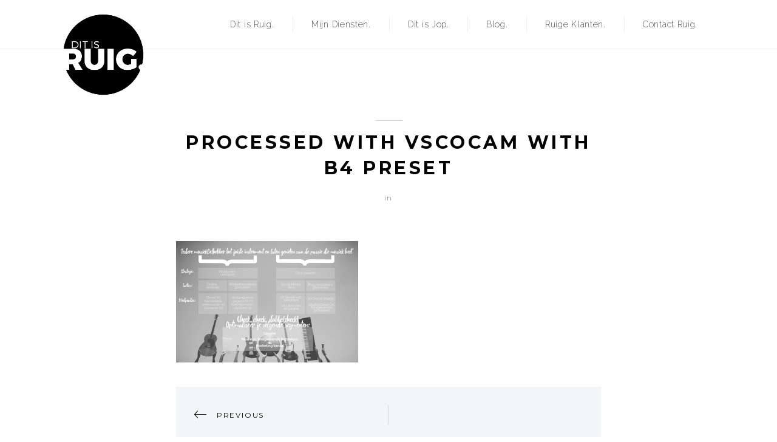

--- FILE ---
content_type: text/html; charset=UTF-8
request_url: http://ditisruig.nl/2016/01/25/wil-je-online-scoren-maak-een-meetplan/processed-with-vscocam-with-b4-preset/
body_size: 40978
content:
<!DOCTYPE html>
<html lang="nl-NL" class="no-js">
<head>
	<!-- Google Tag Manager -->
<script>(function(w,d,s,l,i){w[l]=w[l]||[];w[l].push({'gtm.start':
new Date().getTime(),event:'gtm.js'});var f=d.getElementsByTagName(s)[0],
j=d.createElement(s),dl=l!='dataLayer'?'&l='+l:'';j.async=true;j.src=
'https://www.googletagmanager.com/gtm.js?id='+i+dl;f.parentNode.insertBefore(j,f);
})(window,document,'script','dataLayer','GTM-MRVN4H');</script>
<!-- End Google Tag Manager -->
<meta charset="UTF-8">
<meta name="viewport" content="width=device-width, initial-scale=1, maximum-scale=1">
    <link rel="shortcut icon" href="http://ditisruig.nl/wp-content/uploads/2015/11/favicon.png" >
<link rel="profile" href="http://gmpg.org/xfn/11">
<link rel="pingback" href="http://ditisruig.nl/xmlrpc.php">

<meta name='robots' content='index, follow, max-image-preview:large, max-snippet:-1, max-video-preview:-1' />
	<style>img:is([sizes="auto" i], [sizes^="auto," i]) { contain-intrinsic-size: 3000px 1500px }</style>
	
	<!-- This site is optimized with the Yoast SEO plugin v26.7 - https://yoast.com/wordpress/plugins/seo/ -->
	<title>Processed with VSCOcam with b4 preset - Dit is Ruig</title>
	<link rel="canonical" href="http://ditisruig.nl/2016/01/25/wil-je-online-scoren-maak-een-meetplan/processed-with-vscocam-with-b4-preset/" />
	<meta property="og:locale" content="nl_NL" />
	<meta property="og:type" content="article" />
	<meta property="og:title" content="Processed with VSCOcam with b4 preset - Dit is Ruig" />
	<meta property="og:description" content="Processed with VSCOcam with b4 preset" />
	<meta property="og:url" content="http://ditisruig.nl/2016/01/25/wil-je-online-scoren-maak-een-meetplan/processed-with-vscocam-with-b4-preset/" />
	<meta property="og:site_name" content="Dit is Ruig" />
	<meta property="og:image" content="http://ditisruig.nl/2016/01/25/wil-je-online-scoren-maak-een-meetplan/processed-with-vscocam-with-b4-preset" />
	<meta property="og:image:width" content="3123" />
	<meta property="og:image:height" content="2082" />
	<meta property="og:image:type" content="image/jpeg" />
	<meta name="twitter:card" content="summary_large_image" />
	<script type="application/ld+json" class="yoast-schema-graph">{"@context":"https://schema.org","@graph":[{"@type":"WebPage","@id":"http://ditisruig.nl/2016/01/25/wil-je-online-scoren-maak-een-meetplan/processed-with-vscocam-with-b4-preset/","url":"http://ditisruig.nl/2016/01/25/wil-je-online-scoren-maak-een-meetplan/processed-with-vscocam-with-b4-preset/","name":"Processed with VSCOcam with b4 preset - Dit is Ruig","isPartOf":{"@id":"http://ditisruig.nl/#website"},"primaryImageOfPage":{"@id":"http://ditisruig.nl/2016/01/25/wil-je-online-scoren-maak-een-meetplan/processed-with-vscocam-with-b4-preset/#primaryimage"},"image":{"@id":"http://ditisruig.nl/2016/01/25/wil-je-online-scoren-maak-een-meetplan/processed-with-vscocam-with-b4-preset/#primaryimage"},"thumbnailUrl":"http://ditisruig.nl/wp-content/uploads/2016/01/digitale-strategie.jpg","datePublished":"2016-01-25T20:20:44+00:00","breadcrumb":{"@id":"http://ditisruig.nl/2016/01/25/wil-je-online-scoren-maak-een-meetplan/processed-with-vscocam-with-b4-preset/#breadcrumb"},"inLanguage":"nl-NL","potentialAction":[{"@type":"ReadAction","target":["http://ditisruig.nl/2016/01/25/wil-je-online-scoren-maak-een-meetplan/processed-with-vscocam-with-b4-preset/"]}]},{"@type":"ImageObject","inLanguage":"nl-NL","@id":"http://ditisruig.nl/2016/01/25/wil-je-online-scoren-maak-een-meetplan/processed-with-vscocam-with-b4-preset/#primaryimage","url":"http://ditisruig.nl/wp-content/uploads/2016/01/digitale-strategie.jpg","contentUrl":"http://ditisruig.nl/wp-content/uploads/2016/01/digitale-strategie.jpg","width":3123,"height":2082,"caption":"Processed with VSCOcam with b4 preset"},{"@type":"BreadcrumbList","@id":"http://ditisruig.nl/2016/01/25/wil-je-online-scoren-maak-een-meetplan/processed-with-vscocam-with-b4-preset/#breadcrumb","itemListElement":[{"@type":"ListItem","position":1,"name":"Home","item":"http://ditisruig.nl/"},{"@type":"ListItem","position":2,"name":"Online marketing tips: wil je scoren? maak een meetplan.","item":"https://ditisruig.nl/2016/01/25/wil-je-online-scoren-maak-een-meetplan/"},{"@type":"ListItem","position":3,"name":"Processed with VSCOcam with b4 preset"}]},{"@type":"WebSite","@id":"http://ditisruig.nl/#website","url":"http://ditisruig.nl/","name":"Dit is Ruig","description":"Freelance E-commerce | Digital Analytics | Online Project Management","publisher":{"@id":"http://ditisruig.nl/#organization"},"potentialAction":[{"@type":"SearchAction","target":{"@type":"EntryPoint","urlTemplate":"http://ditisruig.nl/?s={search_term_string}"},"query-input":{"@type":"PropertyValueSpecification","valueRequired":true,"valueName":"search_term_string"}}],"inLanguage":"nl-NL"},{"@type":"Organization","@id":"http://ditisruig.nl/#organization","name":"Dit is Ruig.","url":"http://ditisruig.nl/","logo":{"@type":"ImageObject","inLanguage":"nl-NL","@id":"http://ditisruig.nl/#/schema/logo/image/","url":"http://ditisruig.nl/wp-content/uploads/2015/11/ditisruigrond.png","contentUrl":"http://ditisruig.nl/wp-content/uploads/2015/11/ditisruigrond.png","width":1890,"height":1417,"caption":"Dit is Ruig."},"image":{"@id":"http://ditisruig.nl/#/schema/logo/image/"}}]}</script>
	<!-- / Yoast SEO plugin. -->


<link rel='dns-prefetch' href='//maps.google.com' />
<link rel='dns-prefetch' href='//fonts.googleapis.com' />
<link rel="alternate" type="application/rss+xml" title="Dit is Ruig &raquo; feed" href="http://ditisruig.nl/feed/" />
<link rel="alternate" type="application/rss+xml" title="Dit is Ruig &raquo; reacties feed" href="http://ditisruig.nl/comments/feed/" />
<link rel="alternate" type="application/rss+xml" title="Dit is Ruig &raquo; Processed with VSCOcam with b4 preset reacties feed" href="http://ditisruig.nl/2016/01/25/wil-je-online-scoren-maak-een-meetplan/processed-with-vscocam-with-b4-preset/feed/" />
<script type="text/javascript">
/* <![CDATA[ */
window._wpemojiSettings = {"baseUrl":"https:\/\/s.w.org\/images\/core\/emoji\/15.0.3\/72x72\/","ext":".png","svgUrl":"https:\/\/s.w.org\/images\/core\/emoji\/15.0.3\/svg\/","svgExt":".svg","source":{"concatemoji":"http:\/\/ditisruig.nl\/wp-includes\/js\/wp-emoji-release.min.js?ver=6.7.4"}};
/*! This file is auto-generated */
!function(i,n){var o,s,e;function c(e){try{var t={supportTests:e,timestamp:(new Date).valueOf()};sessionStorage.setItem(o,JSON.stringify(t))}catch(e){}}function p(e,t,n){e.clearRect(0,0,e.canvas.width,e.canvas.height),e.fillText(t,0,0);var t=new Uint32Array(e.getImageData(0,0,e.canvas.width,e.canvas.height).data),r=(e.clearRect(0,0,e.canvas.width,e.canvas.height),e.fillText(n,0,0),new Uint32Array(e.getImageData(0,0,e.canvas.width,e.canvas.height).data));return t.every(function(e,t){return e===r[t]})}function u(e,t,n){switch(t){case"flag":return n(e,"\ud83c\udff3\ufe0f\u200d\u26a7\ufe0f","\ud83c\udff3\ufe0f\u200b\u26a7\ufe0f")?!1:!n(e,"\ud83c\uddfa\ud83c\uddf3","\ud83c\uddfa\u200b\ud83c\uddf3")&&!n(e,"\ud83c\udff4\udb40\udc67\udb40\udc62\udb40\udc65\udb40\udc6e\udb40\udc67\udb40\udc7f","\ud83c\udff4\u200b\udb40\udc67\u200b\udb40\udc62\u200b\udb40\udc65\u200b\udb40\udc6e\u200b\udb40\udc67\u200b\udb40\udc7f");case"emoji":return!n(e,"\ud83d\udc26\u200d\u2b1b","\ud83d\udc26\u200b\u2b1b")}return!1}function f(e,t,n){var r="undefined"!=typeof WorkerGlobalScope&&self instanceof WorkerGlobalScope?new OffscreenCanvas(300,150):i.createElement("canvas"),a=r.getContext("2d",{willReadFrequently:!0}),o=(a.textBaseline="top",a.font="600 32px Arial",{});return e.forEach(function(e){o[e]=t(a,e,n)}),o}function t(e){var t=i.createElement("script");t.src=e,t.defer=!0,i.head.appendChild(t)}"undefined"!=typeof Promise&&(o="wpEmojiSettingsSupports",s=["flag","emoji"],n.supports={everything:!0,everythingExceptFlag:!0},e=new Promise(function(e){i.addEventListener("DOMContentLoaded",e,{once:!0})}),new Promise(function(t){var n=function(){try{var e=JSON.parse(sessionStorage.getItem(o));if("object"==typeof e&&"number"==typeof e.timestamp&&(new Date).valueOf()<e.timestamp+604800&&"object"==typeof e.supportTests)return e.supportTests}catch(e){}return null}();if(!n){if("undefined"!=typeof Worker&&"undefined"!=typeof OffscreenCanvas&&"undefined"!=typeof URL&&URL.createObjectURL&&"undefined"!=typeof Blob)try{var e="postMessage("+f.toString()+"("+[JSON.stringify(s),u.toString(),p.toString()].join(",")+"));",r=new Blob([e],{type:"text/javascript"}),a=new Worker(URL.createObjectURL(r),{name:"wpTestEmojiSupports"});return void(a.onmessage=function(e){c(n=e.data),a.terminate(),t(n)})}catch(e){}c(n=f(s,u,p))}t(n)}).then(function(e){for(var t in e)n.supports[t]=e[t],n.supports.everything=n.supports.everything&&n.supports[t],"flag"!==t&&(n.supports.everythingExceptFlag=n.supports.everythingExceptFlag&&n.supports[t]);n.supports.everythingExceptFlag=n.supports.everythingExceptFlag&&!n.supports.flag,n.DOMReady=!1,n.readyCallback=function(){n.DOMReady=!0}}).then(function(){return e}).then(function(){var e;n.supports.everything||(n.readyCallback(),(e=n.source||{}).concatemoji?t(e.concatemoji):e.wpemoji&&e.twemoji&&(t(e.twemoji),t(e.wpemoji)))}))}((window,document),window._wpemojiSettings);
/* ]]> */
</script>
<style id='wp-emoji-styles-inline-css' type='text/css'>

	img.wp-smiley, img.emoji {
		display: inline !important;
		border: none !important;
		box-shadow: none !important;
		height: 1em !important;
		width: 1em !important;
		margin: 0 0.07em !important;
		vertical-align: -0.1em !important;
		background: none !important;
		padding: 0 !important;
	}
</style>
<link rel='stylesheet' id='wp-block-library-css' href='http://ditisruig.nl/wp-includes/css/dist/block-library/style.min.css?ver=6.7.4' type='text/css' media='all' />
<style id='classic-theme-styles-inline-css' type='text/css'>
/*! This file is auto-generated */
.wp-block-button__link{color:#fff;background-color:#32373c;border-radius:9999px;box-shadow:none;text-decoration:none;padding:calc(.667em + 2px) calc(1.333em + 2px);font-size:1.125em}.wp-block-file__button{background:#32373c;color:#fff;text-decoration:none}
</style>
<style id='global-styles-inline-css' type='text/css'>
:root{--wp--preset--aspect-ratio--square: 1;--wp--preset--aspect-ratio--4-3: 4/3;--wp--preset--aspect-ratio--3-4: 3/4;--wp--preset--aspect-ratio--3-2: 3/2;--wp--preset--aspect-ratio--2-3: 2/3;--wp--preset--aspect-ratio--16-9: 16/9;--wp--preset--aspect-ratio--9-16: 9/16;--wp--preset--color--black: #000000;--wp--preset--color--cyan-bluish-gray: #abb8c3;--wp--preset--color--white: #ffffff;--wp--preset--color--pale-pink: #f78da7;--wp--preset--color--vivid-red: #cf2e2e;--wp--preset--color--luminous-vivid-orange: #ff6900;--wp--preset--color--luminous-vivid-amber: #fcb900;--wp--preset--color--light-green-cyan: #7bdcb5;--wp--preset--color--vivid-green-cyan: #00d084;--wp--preset--color--pale-cyan-blue: #8ed1fc;--wp--preset--color--vivid-cyan-blue: #0693e3;--wp--preset--color--vivid-purple: #9b51e0;--wp--preset--gradient--vivid-cyan-blue-to-vivid-purple: linear-gradient(135deg,rgba(6,147,227,1) 0%,rgb(155,81,224) 100%);--wp--preset--gradient--light-green-cyan-to-vivid-green-cyan: linear-gradient(135deg,rgb(122,220,180) 0%,rgb(0,208,130) 100%);--wp--preset--gradient--luminous-vivid-amber-to-luminous-vivid-orange: linear-gradient(135deg,rgba(252,185,0,1) 0%,rgba(255,105,0,1) 100%);--wp--preset--gradient--luminous-vivid-orange-to-vivid-red: linear-gradient(135deg,rgba(255,105,0,1) 0%,rgb(207,46,46) 100%);--wp--preset--gradient--very-light-gray-to-cyan-bluish-gray: linear-gradient(135deg,rgb(238,238,238) 0%,rgb(169,184,195) 100%);--wp--preset--gradient--cool-to-warm-spectrum: linear-gradient(135deg,rgb(74,234,220) 0%,rgb(151,120,209) 20%,rgb(207,42,186) 40%,rgb(238,44,130) 60%,rgb(251,105,98) 80%,rgb(254,248,76) 100%);--wp--preset--gradient--blush-light-purple: linear-gradient(135deg,rgb(255,206,236) 0%,rgb(152,150,240) 100%);--wp--preset--gradient--blush-bordeaux: linear-gradient(135deg,rgb(254,205,165) 0%,rgb(254,45,45) 50%,rgb(107,0,62) 100%);--wp--preset--gradient--luminous-dusk: linear-gradient(135deg,rgb(255,203,112) 0%,rgb(199,81,192) 50%,rgb(65,88,208) 100%);--wp--preset--gradient--pale-ocean: linear-gradient(135deg,rgb(255,245,203) 0%,rgb(182,227,212) 50%,rgb(51,167,181) 100%);--wp--preset--gradient--electric-grass: linear-gradient(135deg,rgb(202,248,128) 0%,rgb(113,206,126) 100%);--wp--preset--gradient--midnight: linear-gradient(135deg,rgb(2,3,129) 0%,rgb(40,116,252) 100%);--wp--preset--font-size--small: 13px;--wp--preset--font-size--medium: 20px;--wp--preset--font-size--large: 36px;--wp--preset--font-size--x-large: 42px;--wp--preset--spacing--20: 0.44rem;--wp--preset--spacing--30: 0.67rem;--wp--preset--spacing--40: 1rem;--wp--preset--spacing--50: 1.5rem;--wp--preset--spacing--60: 2.25rem;--wp--preset--spacing--70: 3.38rem;--wp--preset--spacing--80: 5.06rem;--wp--preset--shadow--natural: 6px 6px 9px rgba(0, 0, 0, 0.2);--wp--preset--shadow--deep: 12px 12px 50px rgba(0, 0, 0, 0.4);--wp--preset--shadow--sharp: 6px 6px 0px rgba(0, 0, 0, 0.2);--wp--preset--shadow--outlined: 6px 6px 0px -3px rgba(255, 255, 255, 1), 6px 6px rgba(0, 0, 0, 1);--wp--preset--shadow--crisp: 6px 6px 0px rgba(0, 0, 0, 1);}:where(.is-layout-flex){gap: 0.5em;}:where(.is-layout-grid){gap: 0.5em;}body .is-layout-flex{display: flex;}.is-layout-flex{flex-wrap: wrap;align-items: center;}.is-layout-flex > :is(*, div){margin: 0;}body .is-layout-grid{display: grid;}.is-layout-grid > :is(*, div){margin: 0;}:where(.wp-block-columns.is-layout-flex){gap: 2em;}:where(.wp-block-columns.is-layout-grid){gap: 2em;}:where(.wp-block-post-template.is-layout-flex){gap: 1.25em;}:where(.wp-block-post-template.is-layout-grid){gap: 1.25em;}.has-black-color{color: var(--wp--preset--color--black) !important;}.has-cyan-bluish-gray-color{color: var(--wp--preset--color--cyan-bluish-gray) !important;}.has-white-color{color: var(--wp--preset--color--white) !important;}.has-pale-pink-color{color: var(--wp--preset--color--pale-pink) !important;}.has-vivid-red-color{color: var(--wp--preset--color--vivid-red) !important;}.has-luminous-vivid-orange-color{color: var(--wp--preset--color--luminous-vivid-orange) !important;}.has-luminous-vivid-amber-color{color: var(--wp--preset--color--luminous-vivid-amber) !important;}.has-light-green-cyan-color{color: var(--wp--preset--color--light-green-cyan) !important;}.has-vivid-green-cyan-color{color: var(--wp--preset--color--vivid-green-cyan) !important;}.has-pale-cyan-blue-color{color: var(--wp--preset--color--pale-cyan-blue) !important;}.has-vivid-cyan-blue-color{color: var(--wp--preset--color--vivid-cyan-blue) !important;}.has-vivid-purple-color{color: var(--wp--preset--color--vivid-purple) !important;}.has-black-background-color{background-color: var(--wp--preset--color--black) !important;}.has-cyan-bluish-gray-background-color{background-color: var(--wp--preset--color--cyan-bluish-gray) !important;}.has-white-background-color{background-color: var(--wp--preset--color--white) !important;}.has-pale-pink-background-color{background-color: var(--wp--preset--color--pale-pink) !important;}.has-vivid-red-background-color{background-color: var(--wp--preset--color--vivid-red) !important;}.has-luminous-vivid-orange-background-color{background-color: var(--wp--preset--color--luminous-vivid-orange) !important;}.has-luminous-vivid-amber-background-color{background-color: var(--wp--preset--color--luminous-vivid-amber) !important;}.has-light-green-cyan-background-color{background-color: var(--wp--preset--color--light-green-cyan) !important;}.has-vivid-green-cyan-background-color{background-color: var(--wp--preset--color--vivid-green-cyan) !important;}.has-pale-cyan-blue-background-color{background-color: var(--wp--preset--color--pale-cyan-blue) !important;}.has-vivid-cyan-blue-background-color{background-color: var(--wp--preset--color--vivid-cyan-blue) !important;}.has-vivid-purple-background-color{background-color: var(--wp--preset--color--vivid-purple) !important;}.has-black-border-color{border-color: var(--wp--preset--color--black) !important;}.has-cyan-bluish-gray-border-color{border-color: var(--wp--preset--color--cyan-bluish-gray) !important;}.has-white-border-color{border-color: var(--wp--preset--color--white) !important;}.has-pale-pink-border-color{border-color: var(--wp--preset--color--pale-pink) !important;}.has-vivid-red-border-color{border-color: var(--wp--preset--color--vivid-red) !important;}.has-luminous-vivid-orange-border-color{border-color: var(--wp--preset--color--luminous-vivid-orange) !important;}.has-luminous-vivid-amber-border-color{border-color: var(--wp--preset--color--luminous-vivid-amber) !important;}.has-light-green-cyan-border-color{border-color: var(--wp--preset--color--light-green-cyan) !important;}.has-vivid-green-cyan-border-color{border-color: var(--wp--preset--color--vivid-green-cyan) !important;}.has-pale-cyan-blue-border-color{border-color: var(--wp--preset--color--pale-cyan-blue) !important;}.has-vivid-cyan-blue-border-color{border-color: var(--wp--preset--color--vivid-cyan-blue) !important;}.has-vivid-purple-border-color{border-color: var(--wp--preset--color--vivid-purple) !important;}.has-vivid-cyan-blue-to-vivid-purple-gradient-background{background: var(--wp--preset--gradient--vivid-cyan-blue-to-vivid-purple) !important;}.has-light-green-cyan-to-vivid-green-cyan-gradient-background{background: var(--wp--preset--gradient--light-green-cyan-to-vivid-green-cyan) !important;}.has-luminous-vivid-amber-to-luminous-vivid-orange-gradient-background{background: var(--wp--preset--gradient--luminous-vivid-amber-to-luminous-vivid-orange) !important;}.has-luminous-vivid-orange-to-vivid-red-gradient-background{background: var(--wp--preset--gradient--luminous-vivid-orange-to-vivid-red) !important;}.has-very-light-gray-to-cyan-bluish-gray-gradient-background{background: var(--wp--preset--gradient--very-light-gray-to-cyan-bluish-gray) !important;}.has-cool-to-warm-spectrum-gradient-background{background: var(--wp--preset--gradient--cool-to-warm-spectrum) !important;}.has-blush-light-purple-gradient-background{background: var(--wp--preset--gradient--blush-light-purple) !important;}.has-blush-bordeaux-gradient-background{background: var(--wp--preset--gradient--blush-bordeaux) !important;}.has-luminous-dusk-gradient-background{background: var(--wp--preset--gradient--luminous-dusk) !important;}.has-pale-ocean-gradient-background{background: var(--wp--preset--gradient--pale-ocean) !important;}.has-electric-grass-gradient-background{background: var(--wp--preset--gradient--electric-grass) !important;}.has-midnight-gradient-background{background: var(--wp--preset--gradient--midnight) !important;}.has-small-font-size{font-size: var(--wp--preset--font-size--small) !important;}.has-medium-font-size{font-size: var(--wp--preset--font-size--medium) !important;}.has-large-font-size{font-size: var(--wp--preset--font-size--large) !important;}.has-x-large-font-size{font-size: var(--wp--preset--font-size--x-large) !important;}
:where(.wp-block-post-template.is-layout-flex){gap: 1.25em;}:where(.wp-block-post-template.is-layout-grid){gap: 1.25em;}
:where(.wp-block-columns.is-layout-flex){gap: 2em;}:where(.wp-block-columns.is-layout-grid){gap: 2em;}
:root :where(.wp-block-pullquote){font-size: 1.5em;line-height: 1.6;}
</style>
<link rel='stylesheet' id='contact-form-7-css' href='http://ditisruig.nl/wp-content/plugins/contact-form-7/includes/css/styles.css?ver=6.1.4' type='text/css' media='all' />
<link rel='stylesheet' id='candy-bootstrap-css' href='http://ditisruig.nl/wp-content/themes/ditisruig/css/candy.min.css?ver=6.7.4' type='text/css' media='all' />
<link rel='stylesheet' id='candy-ionicons-css' href='http://ditisruig.nl/wp-content/themes/ditisruig/css/ionicons.min.css?ver=2.0.0' type='text/css' media='all' />
<link rel='stylesheet' id='candy-font-awesome-css' href='http://ditisruig.nl/wp-content/themes/ditisruig/css/font-awesome.min.css?ver=4.2.0' type='text/css' media='all' />
<link rel='stylesheet' id='candy-animate-css' href='http://ditisruig.nl/wp-content/themes/ditisruig/css/animate.css?ver=6.7.4' type='text/css' media='all' />
<link rel='stylesheet' id='candy-candy-plugins-css' href='http://ditisruig.nl/wp-content/themes/ditisruig/css/candy-plugins.css?ver=1.0' type='text/css' media='all' />
<link rel='stylesheet' id='candy-style-css' href='http://ditisruig.nl/wp-content/themes/ditisruig/style.css?ver=6.7.4' type='text/css' media='all' />
<link rel='stylesheet' id='candy-responsive-css' href='http://ditisruig.nl/wp-content/themes/ditisruig/css/responsive.css?ver=6.7.4' type='text/css' media='all' />
<link rel='stylesheet' id='candy-fonts-css' href='http://fonts.googleapis.com/css?family=Raleway%3A400%2C200%7CMontserrat%3A400%2C700&#038;ver=6.7.4' type='text/css' media='all' />
<script type="text/javascript" src="http://ditisruig.nl/wp-includes/js/jquery/jquery.min.js?ver=3.7.1" id="jquery-core-js"></script>
<script type="text/javascript" src="http://ditisruig.nl/wp-includes/js/jquery/jquery-migrate.min.js?ver=3.4.1" id="jquery-migrate-js"></script>
<script type="text/javascript" src="http://maps.google.com/maps/api/js?sensor=false&amp;ver=6.7.4" id="candy-googleapi-js"></script>
<link rel="https://api.w.org/" href="http://ditisruig.nl/wp-json/" /><link rel="alternate" title="JSON" type="application/json" href="http://ditisruig.nl/wp-json/wp/v2/media/447" /><link rel="EditURI" type="application/rsd+xml" title="RSD" href="http://ditisruig.nl/xmlrpc.php?rsd" />
<meta name="generator" content="WordPress 6.7.4" />
<link rel='shortlink' href='http://ditisruig.nl/?p=447' />
<link rel="alternate" title="oEmbed (JSON)" type="application/json+oembed" href="http://ditisruig.nl/wp-json/oembed/1.0/embed?url=http%3A%2F%2Fditisruig.nl%2F2016%2F01%2F25%2Fwil-je-online-scoren-maak-een-meetplan%2Fprocessed-with-vscocam-with-b4-preset%2F" />
<link rel="alternate" title="oEmbed (XML)" type="text/xml+oembed" href="http://ditisruig.nl/wp-json/oembed/1.0/embed?url=http%3A%2F%2Fditisruig.nl%2F2016%2F01%2F25%2Fwil-je-online-scoren-maak-een-meetplan%2Fprocessed-with-vscocam-with-b4-preset%2F&#038;format=xml" />
<!-- Google Tag Manager -->
<script>(function(w,d,s,l,i){w[l]=w[l]||[];w[l].push({'gtm.start':
new Date().getTime(),event:'gtm.js'});var f=d.getElementsByTagName(s)[0],
j=d.createElement(s),dl=l!='dataLayer'?'&l='+l:'';j.async=true;j.src=
'https://www.googletagmanager.com/gtm.js?id='+i+dl;f.parentNode.insertBefore(j,f);
})(window,document,'script','dataLayer','GTM-MRVN4H');</script>
<!-- End Google Tag Manager --><style>/* CSS added by WP Meta and Date Remover*/.entry-meta {display:none !important;}
	.home .entry-meta { display: none; }
	.entry-footer {display:none !important;}
	.home .entry-footer { display: none; }</style><style type="text/css">
		/* candy.css */
		/* Custom colors */

		/* ACCENT COLOR */
		.dropcap:first-letter  {
			background-color:;
		}
		.btn-link:hover, .btn-link:focus, .btn-link:active, .heading-underlined:after, .heading-underlined.black:after, .heading-strike:before, .heading-strike:after, .heading-crossed:after, .filter a:hover, .filter a:focus, .filter a.active, .page-numbers li span, .footer-social a:hover, .footer-social a:focus, .nav-tabs li.active a, .nav-tabs li a:hover, .nav-tabs li a:focus, .panel-title:hover, .panel-title:focus {
			border-color:;
		}
		.btn-link, .pricing-table-content.pricing-recommanded .pricing-title:before{
			color:;
		}
		/*.progress {
			background-color:rgba( 42,196,234,0.2 );
		}*/
		.throbbers_loader .throbber:after{
			border-top-color: ;
			border-left-color: ;
			/*opacity: 1;*/
		}
		/*.heading-strike:before, .heading-crossed:after{
			opacity:0.4;
		}*/
		
		
		/* Default color */
		body, pre, .btn:hover, .btn:focus, .btn.focus, .btn-default:hover, .btn-default:focus, .btn-default:active, .btn-white, .btn-default.btn-alt, .btn-white.btn-alt:hover, .btn-white.btn-alt:focus {
			color:;
		}
		.btn-default, .btn-default.btn-alt:hover, .btn-default.btn-alt:focus{
			background-color:;
		}
		.btn-default{
			border-color:;
		}
		
		/* Heading color */
		h1, h2, h3, h4, h5, h6, .h1, .h2, .h3, .h4, .h5, .h6, .text-primary, a.text-primary:hover, .btn-primary:hover, .btn-primary:focus, .btn-primary:active, .btn-primary.btn-alt, .pricing-cost {
			color:;
		}
		
		.btn-primary, .btn-primary.btn-alt:hover, .btn-primary.btn-alt:focus {
			background-color:;
		}
		.btn-primary {
			border-color:;
		}
		
		.btn-alt, .btn-alt:hover, .btn-alt:focus{
			background-color:transparent;
		}
		/* section icon color */
		section i, .heading-has-icon:before, .has-icon:before{
			color:; /* keep it seperate*/
		}
		
		/* background */
		.bg-primary, a.bg-primary:hover{
			background-color:#000000;
		}
		
		.nav-menu a, .tab-nav-menu a{
			color: !important;
		}
		.nav-menu a:hover, .tab-nav-menu a:hover{
			color: !important;
		}
		.nav-menu a:active, .nav-menu a.active, .tab-nav-menu a:active, .tab-nav-menu a.active{
			color: !important;
		}
		
		.toggle-nav-menu a:hover, .portfolio-thumbnail, .throbbers_loader{
			cursor:url(), auto;
		}
		
		.header-navigation-menu, .tab-nav-menu {
			background-color: !important;
			border-color: !important;
		}
		.transparent-nav-menu{
			background-color:transparent !important;	
		}
		
		</style><style type="text/css">                    #header{
margin: 0 auto;
}                </style><script>(function($) {                    jQuery(document).ready(function(){

});                 })(jQuery);</script><style type="text/css">.recentcomments a{display:inline !important;padding:0 !important;margin:0 !important;}</style><meta name="generator" content="Powered by WPBakery Page Builder - drag and drop page builder for WordPress."/>
<noscript><style> .wpb_animate_when_almost_visible { opacity: 1; }</style></noscript></head>

<body class="attachment attachment-template-default single single-attachment postid-447 attachmentid-447 attachment-jpeg wpb-js-composer js-comp-ver-6.3.0 vc_responsive">
	<!-- Google Tag Manager (noscript) -->
<noscript><iframe src="https://www.googletagmanager.com/ns.html?id=GTM-MRVN4H"
height="0" width="0" style="display:none;visibility:hidden"></iframe></noscript>
<!-- End Google Tag Manager (noscript) -->
	<div id="back-to-top" class="back-to-top"><a href="#back-to-top"><i class="ion-ios-arrow-up"></i></a></div>
<div id="page" class="hfeed site wrapper">
	<header id="masthead" class="site-header" role="banner">            
        <!-- Header -->        
        <div class="header-navigation-menu header-sticky  simple-nav-menu   clearfix">
		<div class="container">
			<div class="header-icon">
				                     <a href="http://ditisruig.nl/" class="logo-icon logo-dark"><img src="http://ditisruig.nl/wp-content/uploads/2015/11/ditisruigrond2.png" alt="Dit is Ruig"></a>
					<a href="http://ditisruig.nl/" class="logo-icon logo-lite"><img src="http://ditisruig.nl/wp-content/uploads/2015/11/ditisruigrond.png" alt="Dit is Ruig"></a>			</div>
			<div class="toggle-nav-menu toggle-menu primary-typo strong"><div>Het Menu</div><div><a href="#"><div class="burg"></div></a></div></div> 
			<div class="header-menu">
				<nav class="nav-menu page-scroll" >
					<ul id="navigation" class="nav-menu-content"><li id="menu-item-327" class="menu-item menu-item-type-custom menu-item-object-custom menu-item-327"><a data-hover="Dit is Ruig." href="http://ditisruig.nl/#about">Dit is Ruig.</a></li>
<li id="menu-item-329" class="menu-item menu-item-type-custom menu-item-object-custom menu-item-329"><a data-hover="Mijn Diensten." href="http://ditisruig.nl/#diensten">Mijn Diensten.</a></li>
<li id="menu-item-330" class="menu-item menu-item-type-custom menu-item-object-custom menu-item-330"><a data-hover="Dit is Jop." href="http://ditisruig.nl/#specialiteiten">Dit is Jop.</a></li>
<li id="menu-item-332" class="menu-item menu-item-type-custom menu-item-object-custom menu-item-332"><a data-hover="Blog." href="http://ditisruig.nl/#blog">Blog.</a></li>
<li id="menu-item-333" class="menu-item menu-item-type-custom menu-item-object-custom menu-item-333"><a data-hover="Ruige Klanten." href="/ruige-klanten">Ruige Klanten.</a></li>
<li id="menu-item-334" class="menu-item menu-item-type-custom menu-item-object-custom menu-item-334"><a data-hover="Contact Ruig." href="http://ditisruig.nl/#contact-informatie">Contact Ruig.</a></li>
</ul> 
				</nav>		
			</div>
		</div>
		<nav class="tab-nav-menu page-scroll" >
			<ul id="tab-navigation" class="tab-nav-menu-content container"><li class="menu-item menu-item-type-custom menu-item-object-custom menu-item-327"><a data-hover="Dit is Ruig." href="http://ditisruig.nl/#about">Dit is Ruig.</a></li>
<li class="menu-item menu-item-type-custom menu-item-object-custom menu-item-329"><a data-hover="Mijn Diensten." href="http://ditisruig.nl/#diensten">Mijn Diensten.</a></li>
<li class="menu-item menu-item-type-custom menu-item-object-custom menu-item-330"><a data-hover="Dit is Jop." href="http://ditisruig.nl/#specialiteiten">Dit is Jop.</a></li>
<li class="menu-item menu-item-type-custom menu-item-object-custom menu-item-332"><a data-hover="Blog." href="http://ditisruig.nl/#blog">Blog.</a></li>
<li class="menu-item menu-item-type-custom menu-item-object-custom menu-item-333"><a data-hover="Ruige Klanten." href="/ruige-klanten">Ruige Klanten.</a></li>
<li class="menu-item menu-item-type-custom menu-item-object-custom menu-item-334"><a data-hover="Contact Ruig." href="http://ditisruig.nl/#contact-informatie">Contact Ruig.</a></li>
</ul>		</nav>	
	</div>
        
        
    <div class="spacer"></div>
    </header><!-- #masthead -->
    
    <div id="content" class="site-content content">
    
        
	
    	<div id="primary" class="post-content content-area">
		<main id="main" class="container site-main margin-top-100" role="main">
            <div class="row">
            					<div class="col-sm-12 col-md-offset-2 col-md-8">
                                	
						
<article id="post-447" class="post-447 attachment type-attachment status-inherit hentry">
    
    <header class="entry-header post-content text-center margin-bottom-60">
         <h6 class="small heading heading-underlined"><a href="http://ditisruig.nl/2016/01/25/wil-je-online-scoren-maak-een-meetplan/processed-with-vscocam-with-b4-preset/" rel="bookmark"><time class="entry-date published" datetime=""></time><time class="updated" datetime=""></time></a></h6>        <h3 class="heading post-title"><a href="http://ditisruig.nl/2016/01/25/wil-je-online-scoren-maak-een-meetplan/processed-with-vscocam-with-b4-preset/" rel="bookmark">Processed with VSCOcam with b4 preset</a></h3> 
        <div class="post-meta">
			<div class="small post-category"><span>in</span>  </div>     	</div>
    </header>        
    <div class="entry-content">
		    		<p class="attachment"><a href='http://ditisruig.nl/wp-content/uploads/2016/01/digitale-strategie.jpg'><img fetchpriority="high" decoding="async" width="300" height="200" src="http://ditisruig.nl/wp-content/uploads/2016/01/digitale-strategie-300x200.jpg" class="attachment-medium size-medium" alt="" srcset="http://ditisruig.nl/wp-content/uploads/2016/01/digitale-strategie-300x200.jpg 300w, http://ditisruig.nl/wp-content/uploads/2016/01/digitale-strategie-1024x683.jpg 1024w" sizes="(max-width: 300px) 100vw, 300px" /></a></p>
            </div><!-- .entry-content -->
   	<footer class="entry-footer post-sharing-buttons text-right">
        <ul class="list-inline">
                            <li><a href="http://www.facebook.com/sharer.php?u=http://ditisruig.nl/2016/01/25/wil-je-online-scoren-maak-een-meetplan/processed-with-vscocam-with-b4-preset//&amp;t=Processed with VSCOcam with b4 preset"><i class="ion-social-facebook"></i><span>- Deel</span></a></li>
                                        <li><a href="https://twitter.com/intent/tweet?text=Processed with VSCOcam with b4 preset - http://ditisruig.nl/2016/01/25/wil-je-online-scoren-maak-een-meetplan/processed-with-vscocam-with-b4-preset/"><i class="ion-social-twitter"></i><span>- Tweet</span></a></li>
                    	             
                <li><a href="https://plus.google.com/share?url=http://ditisruig.nl/2016/01/25/wil-je-online-scoren-maak-een-meetplan/processed-with-vscocam-with-b4-preset/"><i class="ion-social-googleplus"></i><span>- Aanbevelen</span></a></li>
                                </ul>
    </footer><!-- .entry-footer -->
</article><!-- #post-## -->  

	
            
                            
    <nav class="post-navigation navigation primary-typo small" role="navigation">
        <h2 class="screen-reader-text">Post navigation</h2>
        <div class="nav-links">
            <div class="nav-previous"><a href="http://ditisruig.nl/2016/01/25/wil-je-online-scoren-maak-een-meetplan/" rel="prev"><i class="ion-ios-arrow-thin-left small-icon"></i><span>Previous</span></a></div>        </div><!-- .nav-links -->
     </nav><!-- .navigation -->
	                        
                        	
            
                        
<div id="comments" class="comments comments-area">

	
	
	
    
		<div id="respond" class="comment-respond">
		<h3 id="reply-title" class="comment-reply-title">Laat een reactie achter <small><a rel="nofollow" id="cancel-comment-reply-link" href="/2016/01/25/wil-je-online-scoren-maak-een-meetplan/processed-with-vscocam-with-b4-preset/#respond" style="display:none;">Annuleren</a></small></h3><form action="http://ditisruig.nl/wp-comments-post.php" method="post" id="commentform" class="comment-form" novalidate><p class="comment-notes">Je email wordt niet getoond.</p><div class="row"><div class="col-md-6"><div class="control-group">
				<div class="form-group comment-form-comment comment-field floating-label-form-group controls">
					<textarea rows="4"  name="comment" class="form-control" placeholder="Bericht *" id="message" aria-required="true"></textarea>
				</div>
			</div></div></div><div class="col-md-6"><div class="control-group">
					<div class="comment-form-author comment-field form-group floating-label-form-group controls">
						<input class="form-control" id="author" name="author" type="text" placeholder="Naam *" />
					</div>
				</div>
<div class="control-group">
					<div class="comment-form-email comment-field form-group floating-label-form-group controls">
						<input class="form-control" id="email" name="email" type="text" placeholder="Email *" />
					</div>
				</div>
<div class="control-group">
					<div class="comment-form-url comment-field form-group floating-label-form-group controls">
						<input class="form-control" id="url" name="url" type="text" placeholder="Website"/>
					</div>
				</div></div>
<p class="comment-form-cookies-consent"><input id="wp-comment-cookies-consent" name="wp-comment-cookies-consent" type="checkbox" value="yes" /> <label for="wp-comment-cookies-consent">Mijn naam, e-mail en site opslaan in deze browser voor de volgende keer wanneer ik een reactie plaats.</label></p>
<p class="form-submit"><input name="submit" type="submit" id="submit" class="submit" value="Verstuur" /> <input type='hidden' name='comment_post_ID' value='447' id='comment_post_ID' />
<input type='hidden' name='comment_parent' id='comment_parent' value='0' />
</p><p style="display: none !important;" class="akismet-fields-container" data-prefix="ak_"><label>&#916;<textarea name="ak_hp_textarea" cols="45" rows="8" maxlength="100"></textarea></label><input type="hidden" id="ak_js_1" name="ak_js" value="183"/><script>document.getElementById( "ak_js_1" ).setAttribute( "value", ( new Date() ).getTime() );</script></p></form>	</div><!-- #respond -->
	
</div><!-- #comments -->
            
                                    </div>
                            </div>                
            
		</main><!-- #main -->
	</div><!-- #primary -->

		
        <footer id="footer-area" class="footer">
			<div class="container">
				                <div class="footer-social text-center">
                    <ul class="social-icons small list-inline">
                                                                                                                                                                                                                            <li><a href="https://nl.linkedin.com/in/joprombouts">linkedin</a></li>                                                        <li><a href="https://www.instagram.com/jprmbts/">instagram</li></a>                                                                                                                                                                                            </ul>
                </div>
                                
                <div class="clearfix"></div>
				<div class="separator separator_center footer-sep">
					<span class="sep_holder sep_holder_r"><span class="sep_line"></span></span>
				</div>	
				<div id="colophon" class="footer-colophon text-center">
					<p class="site-info small"><p style="text-align: center;"><strong><a href="mailto:jop@ditisruig.nl">jop@ditisruig.nl</a> | 06 2909 8411</strong></p>
<p style="text-align: center;">Copyright 2021 - Developed by Dit is Ruig</p>
<p style="text-align: center;"><a href="https://www.leadinfo.nl">
<img src="/wp-content/uploads/2021/11/partner-badge-leadinfo-cmyk.png" alt="LeadInfo Partner" width="100" height="100" border="0" />
</a></p></p>
				</div>
			</div>
		</footer>
    </div><!-- #content -->
</div><!-- #page -->


<!-- Preloader -->

<div class="throbbers_loader">
    <div class="throbber">Bijna.</div>
</div>
<script type="text/javascript" src="http://ditisruig.nl/wp-includes/js/dist/hooks.min.js?ver=4d63a3d491d11ffd8ac6" id="wp-hooks-js"></script>
<script type="text/javascript" src="http://ditisruig.nl/wp-includes/js/dist/i18n.min.js?ver=5e580eb46a90c2b997e6" id="wp-i18n-js"></script>
<script type="text/javascript" id="wp-i18n-js-after">
/* <![CDATA[ */
wp.i18n.setLocaleData( { 'text direction\u0004ltr': [ 'ltr' ] } );
/* ]]> */
</script>
<script type="text/javascript" src="http://ditisruig.nl/wp-content/plugins/contact-form-7/includes/swv/js/index.js?ver=6.1.4" id="swv-js"></script>
<script type="text/javascript" id="contact-form-7-js-translations">
/* <![CDATA[ */
( function( domain, translations ) {
	var localeData = translations.locale_data[ domain ] || translations.locale_data.messages;
	localeData[""].domain = domain;
	wp.i18n.setLocaleData( localeData, domain );
} )( "contact-form-7", {"translation-revision-date":"2025-11-30 09:13:36+0000","generator":"GlotPress\/4.0.3","domain":"messages","locale_data":{"messages":{"":{"domain":"messages","plural-forms":"nplurals=2; plural=n != 1;","lang":"nl"},"This contact form is placed in the wrong place.":["Dit contactformulier staat op de verkeerde plek."],"Error:":["Fout:"]}},"comment":{"reference":"includes\/js\/index.js"}} );
/* ]]> */
</script>
<script type="text/javascript" id="contact-form-7-js-before">
/* <![CDATA[ */
var wpcf7 = {
    "api": {
        "root": "http:\/\/ditisruig.nl\/wp-json\/",
        "namespace": "contact-form-7\/v1"
    }
};
/* ]]> */
</script>
<script type="text/javascript" src="http://ditisruig.nl/wp-content/plugins/contact-form-7/includes/js/index.js?ver=6.1.4" id="contact-form-7-js"></script>
<script type="text/javascript" id="custom-script-js-extra">
/* <![CDATA[ */
var wpdata = {"object_id":"447","site_url":"http:\/\/ditisruig.nl"};
/* ]]> */
</script>
<script type="text/javascript" src="http://ditisruig.nl/wp-content/plugins/wp-meta-and-date-remover/assets/js/inspector.js?ver=1.1" id="custom-script-js"></script>
<script type="text/javascript" src="http://ditisruig.nl/wp-content/themes/ditisruig/js/candy-plugins.js?ver=1.0" id="candy-candy-plugins-js"></script>
<script type="text/javascript" src="http://ditisruig.nl/wp-content/themes/ditisruig/js/script.js?ver=%20" id="candy-script-js"></script>
<script type="text/javascript" src="http://ditisruig.nl/wp-includes/js/comment-reply.min.js?ver=6.7.4" id="comment-reply-js" async="async" data-wp-strategy="async"></script>
</body>
</html>


--- FILE ---
content_type: text/css
request_url: http://ditisruig.nl/wp-content/themes/ditisruig/style.css?ver=6.7.4
body_size: 58434
content:
/*
Theme Name: Candy
Theme URI: http://demo.agnidesigns.com/candy/
Author: AgniDesigns
Author URI: http://themeforest.net/user/AgniHD
Description: Clean & sleek Minimal One & Multi Page WordPress theme
Version: 1.1.10
License: GNU General Public License v2 or later
License URI: http://www.gnu.org/licenses/gpl-2.0.html
Text Domain: ditisruig
Tags: black, green, white, light, dark, two-columns, three-columns, left-sidebar, right-sidebar, fixed-layout, responsive-layout, custom-background, custom-header, custom-menu, editor-style, featured-images, flexible-header, full-width-template, microformats, post-formats, rtl-language-support, sticky-post, theme-options, translation-ready, accessibility-ready


----------------------------------------------------------------------
TABLE OF CONTENTS
----------------------------------------------------------------------
	01. CUSTOM PRESETS
	02. BASIC SETUP
	03. SKROLL
	04. HEADER & MENU
	05. PAGE HEADER
	06. FULLSCREEN SLIDER	
	07. FULLSCRENN VIDEOBG
	08. OWL CAROUSEL
    09. SECTION - GENERAL STYLES
	10. ABOUT US
	11. MILESTONES
    12. PORTFOLIO
	13. CLIENTS
    14. CALL TO ACTION & TEAM
	15. SKILLS, PROGRESS BAR & SERVICES
    16. BLOG
    17. COMMENTS
    18. SIDEBAR
    19. PRICING TABLE
	20. TESTIMONIALS
	21. CONTACT BAR
    22. CONTACT FORM
    23. MAP
    24. FOOTER
    25. SHORTCODES(TABS, ACCORDIONS, LISTS, DROPCAP)
    26. PRE-LOADER	
*/

/*
--------------------
01. CUSTOM PRESETS
--------------------
*/

/* Text meant only for screen readers */
.screen-reader-text {
	clip: rect(1px, 1px, 1px, 1px);
	position: absolute !important;
	height: 1px;
	width: 1px;
	overflow: hidden;
}

.screen-reader-text:hover,
.screen-reader-text:active,
.screen-reader-text:focus {
	background-color: #f1f1f1;
	border-radius: 3px;
	box-shadow: 0 0 2px 2px rgba(0, 0, 0, 0.6);
	clip: auto !important;
	color: #21759b;
	display: block;
	font-size: 14px;
	font-weight: bold;
	height: auto;
	left: 5px;
	line-height: normal;
	padding: 15px 23px 14px;
	text-decoration: none;
	top: 5px;
	width: auto;
	z-index: 100000; /* Above WP toolbar */
}


.alignleft {
	display: inline;
	float: left;
	margin-right: 1.5em;
}

.alignright {
	display: inline;
	float: right;
	margin-left: 1.5em;
}

.aligncenter {
	clear: both;
	display: block;
	margin: 0 auto;
}


.widget {
	margin: 0 0 1.5em;
}

/* Make sure select elements fit in widgets */
.widget select {
	max-width: 100%;
	height: 45px;
	width: 100%;
	background-color:transparent;
	border: 1px solid;
}

body{
	word-wrap:break-word;
	-ms-word-wrap: break-word;	
}

pre{
	border:0;
	background-color:rgba( 213,213,213,0.3 );
}

code{
	color:#333;
	background-color:rgba( 213,213,213,0.3 );
}
code,
kbd,
pre,
samp {
  font-family:"Courier New", Courier, monospace;
}

.sticky .post-content:before{
	content:"\f367";
	font-family:"ionicons";
	display: block;	
	position: absolute;
	font-size: 80px;
	opacity: 0.15;
	line-height: 1;
}


.hentry {
	/*margin: 0 0 1.5em; */
}

.byline,
.updated:not(.published) {
	display: none;
}

.single .byline,
.group-blog .byline {
	display: inline;
}

/*.page-content,
.entry-content,
.entry-summary {
	margin: 1.5em 0 0;
}
*/
.page-links {
	clear: both;
	margin: 0 0 1.5em;
}


.blog .format-aside .entry-title,
.archive .format-aside .entry-title {
	display: none;
}



.comment-content a {
	word-wrap: break-word;
}

.bypostauthor {
	display: block;
}


/* Globally hidden elements when Infinite Scroll is supported and in use. */
.infinite-scroll .paging-navigation, /* Older / Newer Posts Navigation (always hidden) */
.infinite-scroll.neverending .site-footer { /* Theme Footer (when set to scrolling) */
	display: none;
}

/* When Infinite Scroll has reached its end we need to re-display elements that were hidden (via .neverending) before */
.infinity-end.neverending .site-footer {
	display: block;
}



.page-content img.wp-smiley,
.entry-content img.wp-smiley,
.comment-content img.wp-smiley {
	border: none;
	margin-bottom: 0;
	margin-top: 0;
	padding: 0;
}

/* Make sure embeds and iframes fit their containers */
embed,
iframe,
object {
	max-width: 100%;
}



.wp-caption {
	/*margin-bottom: 1em;*/
	max-width: 100%;
}

.wp-caption img[class*="wp-image-"] {
	display: block;
	margin: 0 auto;
}

.wp-caption-text {
	text-align: center;
}

.wp-caption .wp-caption-text {
	/*margin: 0.8075em 0;*/
}


.gallery {
	margin-bottom: 1.5em;
}

.gallery-item {
	display: inline-block;
	text-align: center;
	vertical-align: top;
	width: 100%;
}

.gallery-columns-2 .gallery-item {
	max-width: 50%;
}

.gallery-columns-3 .gallery-item {
	max-width: 33.33%;
}

.gallery-columns-4 .gallery-item {
	max-width: 25%;
}

.gallery-columns-5 .gallery-item {
	max-width: 20%;
}

.gallery-columns-6 .gallery-item {
	max-width: 16.66%;
}

.gallery-columns-7 .gallery-item {
	max-width: 14.28%;
}

.gallery-columns-8 .gallery-item {
	max-width: 12.5%;
}

.gallery-columns-9 .gallery-item {
	max-width: 11.11%;
}

.gallery-caption {
	display: block;
}


/*.safari{
	margin-top:-13px !important;
	margin-bottom:-13px !important;
}*/

img {
	max-width:100%;
	height: auto;
}

button{
	border:none;
}

table{
	width:100%;	
}

/*
--------------------
02. BASIC SETUP
--------------------
*/


::selection {
	color:#f0f0f0;
	background-color:#000000;

}

::-moz-selection {
	color:#f0f0f0;
	background-color:#000000;
}

.wp-video-shortcode, .wp-audio-shortcode{
	max-width:100%;
}

.mejs-time-loaded{
	background-color:#333333 !important;
}
.mejs-time-current{
	background-color:#f0f0f0 !important;
}



/* video & Audio */
.wp-video{
	width:100% !important;
}

input, textarea {
    width:100%;
}

article{
	margin-bottom:40px;
}

a:hover, i:hover{
	transition: all 0.3s ease;
	-webkit-transition: all 0.3s ease;
}

.transparent{
	transition-property: color, background-color;
	-webkit-transition-property: color,background-color;
	transition-duration:0.3s;
	-webkit-transition-duration:0.3s;
}


/*
--------------------------
03. SKROLL
--------------------------
*/
.skrollable {
	position:fixed;
}

.skrollr-mobile .skrollable {
	position:absolute;
}

.skrollable .skrollable {
	position:absolute;
}

.skrollable .skrollable .skrollable {
	position:static;
}

.skrollable.rel-img{
	position:relative;
}

/*
--------------------------
04. HEADER & MENU
--------------------------
*/
.header-navigation-menu{
	width: 100%;
	min-height:80px;
	background-color:#fff;
	border-bottom: 1px solid; 
	border-color:#eee;
	position: absolute;
	top: 0px;
	z-index: 99;
	-webkit-transition: all 500ms linear;
    transition: all 500ms linear;
}

.admin-bar .header-navigation-menu{
	top:32px;	
}

.dark-nav-menu{
	background-color:#222;
	border-color: #444;
}
.transparent-nav-menu{
	background-color:transparent;
	border:0;
	-webkit-transition: all 500ms linear;
    transition: all 500ms linear;
}

.header-sticky{
	position:fixed;
}

.spacer{
	min-height:80px;
}
/*
.header-navigation-menu.transparent-nav-menu ~.spacer{
	display:none;
}*/

.header-navigation-menu .header-icon img{
	margin:20px 0;
}


.header-logo{
	min-height:80px;
	display:block;	
	/*position:relative;
	top:-80px;*/
	background-color:#fff;
	border-bottom:1px solid;
	border-color:#d5d5d5;
}

.header-icon{
	display:inline-block;
	float:left;
	max-height:80px;
	width:auto;
	margin:0;
	border-right-width: 0;
	border-right-style:solid;	
	border-right-color:#eee;
}

.header-icon .logo-icon {
	text-decoration:none;
}
.header-icon .logo-icon:focus {
	outline:0;
}
.header-icon .logo-icon.logo-lite {
	display:none;
}

.header-icon .logo-text {
	display:block;
	font-size:20px;
	color:#000000;
	text-decoration:none;
	line-height: 80px;
	
}

.header-icon img {
	float:left;
	max-width:100%;
	width:auto;
	height:auto;
	max-height:140px;
	margin:20px 0;
}

.header-menu {
	height: 100%;
}
.nav-menu{
	float:right;
	width:auto;
	max-width:100%;
	height:auto;
	display:inline-block;
	font-size:14px;	
	line-height:80px;
	letter-spacing:0.05em;
}
.default-nav-menu .nav-menu{
	font-weight:400;
}
.default-nav-menu .nav-menu-content > li:first-child > a {
	padding-left:0;
}
.default-nav-menu .nav-menu-content > li:last-child > a {
	padding-right:0;
}

/*.header-navigation-menu .nav-menu{
	overflow:hidden;
}*/

.nav-menu >a{
	width:auto;
	display:inline-block !important;
}

.nav-menu-content{
	margin: 0px;
	padding: 0px 20px;
}

.header-navigation-menu .nav-menu-content{
	margin-right:-20px;
}
.nav-menu-content >ul{
	margin-bottom:0;	
}

.nav-menu-content li {
	display: inline-block;
	position: relative;
}
.nav-menu-content >li {
	display: table-cell;
}

.nav-menu li ul{
	margin-bottom: 0;
	margin-left: 0;
}

.nav-menu-content li a {
    outline: medium none;
	display:block;
}


.nav-menu-content >li:first-child >a{
	border:0 ;
}
ul.nav-menu-content >li >a, .nav-menu-content > ul > li > a {
	display:inline;
    border-left: 1px solid;
    border-color: #eee;
    padding: 5px 30px;
}

.nav-menu-content li.current-menu-item > a{
	color: #d5d5d5;
	
}

.nav-menu-content li ul li.current-menu-item > a{
	color: #d5d5d5;
	
}

.nav-menu-content .sub-menu,
.nav-menu-content .children {
	display: none;
	padding:8px 0px;
	position: absolute;
	background-color:#fff;
	border-right: 1px solid;
	border-color:#eee;
	line-height:30px;
	z-index:4;
	right:0;
	
}

.nav-menu-content .sub-menu ul,
.nav-menu-content .children ul {
	right:100%;
	top: 0px;
	
}


.nav-menu-content ul a,
.nav-menu-content ul ul a {
	font-size:12px;
	margin:0;
	padding:12px 20px;
	line-height:1.6;
}

ul.nav-menu-content ul a,
ul.nav-menu-content ul ul a {
	width:200px;
}


ul.nav-menu-content li:hover > ul,
.nav-menu-content ul li:hover > ul {
	display: block;	
}


.tab-nav-menu{
	width:auto;
	max-width:100%;
	max-height:500px;
	background-color:#fff;
	overflow-y: auto;
	display:none;
}

.tab-nav-menu-content .sub-menu{
	padding-left: 25px;
	padding-top: 15px;
}

.tab-nav-menu-container{
	margin:auto;
}
.tab-nav-menu a{
}
.tab-nav-menu a:hover, .tab-nav-menu a:active, .tab-nav-menu a:focus{
	border-color:transparent;
	padding-bottom:0;
}

.tab-nav-menu-content, .tab-nav-menu ol{
	margin:auto;
	display:none;
	padding:30px;
}


.tab-nav-menu-content li{
	list-style:none;
	padding:20px 0;
	border-bottom:1px solid;
	border-color:#eee;
}
.tab-nav-menu-content >li:last-child{
	border-bottom:0px solid;
}

.tab-nav-menu-content li a{
	font-size:18px;
	text-decoration:none;	
}

.tab-nav-menu-content .sub-menu{
	display:none;
}

.tab-nav-menu-content .sub-menu li:last-child{
	border-bottom:0px;
}

.tab-nav-menu-content li a{
	padding-left:0px;
	color: #000;
}

.tab-nav-menu-content li a.indicator{
	font-size:24px;
	float:right;
	padding: 5px 10px;
	line-height:1;
}
.indicator i{
	line-height:0;
}

.toggle-nav-menu{
	display:none;
	float: right;
	color:#000;
	padding: 10px 0px;
}
.toggle-nav-menu >div{
	display:table-cell;
	vertical-align:middle;
	padding-left:15px;
	cursor:pointer; 
}
.toggle-nav-menu a:hover{
	cursor:url(img/candy_cur.cur), auto;
}
.toggle-nav-menu i{
	display:block;
	font-size:40px;
	line-height:0;
	padding:10px 0;
	-webkit-transform: scale(0.7, 1);
	-ms-transform: scale(0.7, 1);
	transform: scale(0.7, 1);
	margin-right: -10px;
}
.toggle-nav-menu a:focus{	
	outline:0;
}


.minimal-nav-menu .toggle-nav-menu{
	display: table;
}
.minimal-nav-menu .nav-menu{
	display:none;
}
.minimal-nav-menu .tab-nav-menu, .minimal-nav-menu .tab-nav-menu a{
	display:block;
}

.burg {
	display: block;
	height: 0.18em;
	width: 28px;
	margin: 29px 0 28px 5px;
	background-color: #000;
	position: relative;
	-moz-transition: 0.2s;
	-o-transition: 0.2s;
	-webkit-transition: 0.2s;
	transition: 0.2s;
}
.burg:before {
	content: '';
	position: absolute;
	top: -8px;
	width: 28px;
	height: 0.18em;
	background-color: #000;
	-moz-transition: 0.2s;
	-o-transition: 0.2s;
	-webkit-transition: 0.2s;
	transition: 0.2s;
}
.burg:after {
	content: '';
	position: absolute;
	top: 8px;
	width: 28px;
	height: 0.18em;
	background-color: #000;
	-moz-transition: 0.2s;
	-o-transition: 0.2s;
	-webkit-transition: 0.2s;
	transition: 0.2s;
}
.activeBurg {
	background-color: transparent;
	-ms-transform-origin:50% 50%;
	-webkit-transform-origin:50% 50%;
	transform-origin:50% 50%;
}
.activeBurg:before {
	-ms-transform: rotate(45deg);
	-webkit-transform: rotate(45deg);
	transform: rotate(45deg);
	top: 0;
}
.activeBurg:after {
	-ms-transform: rotate(-45deg);
	-webkit-transform: rotate(-45deg);
	transform: rotate(-45deg);
	top: 0;
}

.fullscreen-nav-menu .toggle-nav-menu{
	position:relative;
	
}
.fullscreen-nav-menu .toggle-nav-menu div:last-child{
	position:relative;
	z-index:1;
}
.fullscreen-nav-menu .tab-nav-menu{
	position: fixed;
	top: 0px;
	bottom: 0px;
	left: 0px;
	right: 0px;
	width: 100%;
	height: 100%;
	text-align: center;
	max-height: none;
}
.fullscreen-nav-menu .tab-nav-menu-content{
	position: relative;
	top: 50%;
	-ms-transform: translateY(-50%);
	-webkit-transform: translateY(-50%);
	transform: translateY(-50%);
}

.fullscreen-nav-menu .tab-nav-menu a {
    display: inline-block;
}
.fullscreen-nav-menu .tab-nav-menu a.indicator{
	position: absolute;
	padding-left:30px;
	color:rgba(183,183,183,0.5);
}
.fullscreen-nav-menu .tab-nav-menu-content .sub-menu {
	padding-left:0;
}
.fullscreen-nav-menu .tab-nav-menu-content li {
    border-bottom: 0;
}
.fullscreen-nav-menu .tab-nav-menu-content .sub-menu li{
	padding: 10px 0px;
}
.fullscreen-nav-menu .tab-nav-menu-content .sub-menu li a {
	font-size:14px;
}

/* dark-nav-menu */

.dark-nav-menu .header-icon .logo-icon.logo-dark {
	display:none;
}
.dark-nav-menu .header-icon .logo-icon.logo-lite {
	display:block;
}

.dark-nav-menu .nav-menu-content a{
	color:#f0f0f0;
	border-color:#444;
}
.dark-nav-menu .nav-menu-content .sub-menu, .dark-nav-menu .nav-menu-content .children {
    background-color: #222;
    border-color: #222;
}

.dark-nav-menu .tab-nav-menu{
	background-color:#222;
}

.dark-nav-menu .tab-nav-menu-content li{
	border-color:#444;
}

.dark-nav-menu .tab-nav-menu-content li a, .dark-nav-menu .toggle-nav-menu{
	color:#f0f0f0;
}
.dark-nav-menu .burg, .dark-nav-menu .burg:before, .dark-nav-menu .burg:after{
	background-color:#f0f0f0;
}
.dark-nav-menu .activeBurg {
	background-color: transparent;
}

.dynamic-nav-menu .header-icon .logo-icon.logo-dark {
	display:none;
}
.dynamic-nav-menu .header-icon .logo-icon.logo-lite {
	display:block;
}

.dynamic-nav-menu .nav-menu-content a{
	color:#f0f0f0;
	border-color:#444;
}
.dynamic-nav-menu .nav-menu-content .sub-menu, .dynamic-nav-menu .nav-menu-content .children {
    background-color: #151515;
    border-color: #222;
}
/*
.dynamic-nav-menu .tab-nav-menu{
	background-color:#151515;
}
.dynamic-nav-menu .tab-nav-menu-content li {
    border-color: #444;
}
.dynamic-nav-menu .tab-nav-menu-content li a{
	color:#f0f0f0;
}
*/
.dynamic-nav-menu .toggle-nav-menu{
	color:#f0f0f0;
}
.dynamic-nav-menu .burg, .dynamic-nav-menu .burg:before, .dynamic-nav-menu .burg:after{
	background-color:#f0f0f0;
}
.dynamic-nav-menu .activeBurg, .dynamic-nav-menu .activeBurg:before, .dynamic-nav-menu .activeBurg:after{
	background-color:#000;
}
.dynamic-nav-menu .activeBurg {
	background-color: transparent;
}

.dynamic-nav-menu.dark-nav-menu .header-icon .logo-icon.logo-dark {
	display:block;
}
.dynamic-nav-menu.dark-nav-menu .header-icon .logo-icon.logo-lite {
	display:none;
}
/*.dynamic-nav-menu.dark-nav-menu .tab-nav-menu{
	background-color:#fff;
}
.dynamic-nav-menu.dark-nav-menu .tab-nav-menu-content li a,*/ .dynamic-nav-menu.dark-nav-menu .toggle-nav-menu{
	color:#000;
}
.dynamic-nav-menu.dark-nav-menu .burg, .dynamic-nav-menu.dark-nav-menu .burg:before, .dynamic-nav-menu.dark-nav-menu .burg:after{
	background-color:#000;
}
.dynamic-nav-menu.dark-nav-menu .activeBurg, .dynamic-nav-menu.dark-nav-menu .activeBurg:before, .dynamic-nav-menu.dark-nav-menu .activeBurg:after{
	background-color:#f0f0f0;
}
.dynamic-nav-menu.dark-nav-menu .activeBurg {
	background-color: transparent;
}

/*
--------------------------
05. PAGE HEADER
--------------------------
*/

.page-header{
	margin:0;
	padding:0;
	background-size:cover;
	border:0;
	position:relative;
}

.page-header-container{
	display:block;
	height:100%;
	position:relative;
	top:0;
	display:table;
	margin:auto;
}
.page-header-content{
	display:table-cell;
	vertical-align:middle;
}

.page-header-title{
	font-size:45px;
	letter-spacing:normal;
	margin-bottom:0;
}
.page-header-additional-text{
	font-size:15px;
}

.video-background{
	position:absolute;
	width:100%;
	height:100%;
	top:0;
	left:0;
	opacity:0.5;
}

.page-header_blog_bg{
	background-image:url('img/slide_12.jpg'); 
	background-size:cover;
	height:420px;
}
.page-header_portfolio_bg{
	background-image:url('img/portfolio_single_31.jpg'); 
	background-size:cover;
	height:420px;
}

/*
--------------------------
06. FULLSCREEN SLIDER
--------------------------
*/

.slide-container{
	position: relative;
	display:table;
	height:100%;
}
.slide-content{
	display:table-cell;
	vertical-align:middle;
}

.slides-navigation {
    margin-top: -35px;
}
.slides-navigation a {
    font-size: 32px;
    padding: 20px;
    line-height: 1;
	color:#000;
	opacity:0;
}
.slides-navigation a:hover{
	opacity:0.7;
}
.white .slides-navigation a {
	color:#f0f0f0;
}
.slides-navigation a i{
    line-height: 1;
}
    
.slides-pagination a {
	width:12px;
	height:12px;
	border:1px solid;
    border-color:#d5d5d5;
	background-color:#d5d5d5;
	border-radius:60%;
	opacity:0.4;
	margin:8px;
}
.slides-pagination a.current {
    border-color:#000;
	background-color:#000;
	opacity:1;
}
.white .slides-pagination a.current {
    border-color:#f0f0f0;
	background-color:#f0f0f0;
	opacity:1;
}

.agni-slides .slide-content p{
	font-size:60px;
	color:#f0f0f0;
	line-height:1.4;
	letter-spacing:0;
	margin-bottom:0;
}

.agni-video .slide-content p{
	margin-bottom:20px;
}

.agni-slides .slide-content .text-slide-title, .agni-slides .slide-content .text-slide-additional-title{
	color:#000;
	margin-bottom:10px;
}
.agni-slides .slide-content .text-slide-title{
	font-size:50px;
}
.agni-slides .slide-content .text-slide-additional-title{
	font-size:20px;
}
.agni-slides .slide-content a{
	margin-top:20px;
}
.agni-slides .white .slide-content .text-slide-title{
	color:#f0f0f0;
}

.mouse-wheel{
	position:absolute;
	bottom:35px;
	right:50%;
	margin-right: -16px;
}
/*
--------------------------
07. FULLSCREEN VIDEOBG
--------------------------
*/

.section-video-container{
	height:450px;
}
.video-container{
	height:100%;
	position:absolute; 
	top:0;
	bottom:0;
	left:0;
	right:0;
}

.player-background{
	position:absolute; 
	top:0;
	bottom:0;
	left:0;
	right:0;
	background-image:url('img/player_fallback.jpg');
	background-position: center;
	background-size: cover;
}
.section-video-controls{
	display:table;
	width:100%;
	height:100%;
	border:0;
	outline:0;
	position:absolute;
	top:50%;
	bottom:0;
	right: 0;
	left: 0;
	margin-top:-32px;
	opacity:0.5;
	text-align:center;
	z-index:2;
}

.section-video-controls .command:before{
	font-family:"Ionicons";
	display:block;
	color:#f0f0f0;
	line-height:1;
}
.section-video-controls .command-pause{
	display: block;
}
.section-video-controls .command-play{
	display:none;
}
.section-video-controls .command-play:before{
	content:"\f487";
}
.section-video-controls .command-pause:before{
	content:"\f477";
}

#mbYTP_bgndVideo, #mbYTP_bgndVideo-2{
	right:0;
	left:auto !important;	
}


/*
--------------------------
08. OWL CAROUSEL
--------------------------
*/
.owl-carousel{
	overflow:hidden;
}
.owl-controls{
	display:block;
	margin-top:30px;
	text-align:center;
}
.owl-dot {
	display:inline-block;
}
.owl-dot span{
	display:block;
	width:10px;
	height:10px;
	border-radius:50%;
	background-color:#d5d5d5;
	opacity:0.5;
	margin:0 10px;
}
.owl-dot.active span{
	background-color:#000;
	opacity:1;
}
/*.custom-slider{
	margin-bottom:70px;
}*/
.custom-slider .owl-controls{
	width:100%;
	position:absolute;
	top:50%;
	margin-top:0;
}

.owl-nav i{
	color:#000;
}
.owl-prev, .owl-next{
	display:inline-block;
	position:absolute;
	margin-top:-25px;
	background-color:#fff;
	padding:11px 18px;
	line-height: 1;
	transition:all ease 0.2s;
	-webkit-transition:all ease 0.2s;
	opacity:0.5;
}
.owl-prev{
	left:-60px;
}

.owl-next{
	right:-60px;
}

.owl-carousel:hover .owl-prev{
	left:0;
}
.owl-carousel:hover .owl-next{
	right:0;
}
.owl-prev:hover, .owl-next:hover{
	opacity:1;
}

/*
--------------------------
09. SECTION GENERAL STYLES
--------------------------
*/
.no-margin-padding{
	margin-right:0 !important;
	margin-left:0 !important;
	padding-right:0 !important;
	padding-left:0 !important;
}

.no-margin{
	margin-right:0 !important;
	margin-left:0 !important;
}
.no-margin-top{
	margin-top:0 !important;
}
.no-margin-bottom{
	margin-bottom:0 !important;
}
.no-padding{
	padding-right:0 !important;
	padding-left:0 !important;
}
.remove-border{
	overflow:hidden;
}

.remove-border >div{
	margin-left: -1px !important;
	margin-top: -1px !important;
}
.remove-border-top{
	overflow:hidden;
}

.remove-border-top >div{
	margin-top: -1px !important;
}

.back-to-top a{
	position:fixed;
	bottom:3%;
	right:1.5%;
	padding: 10px 15px;
	z-index: 1;
	background-color:#fff;
	font-size: 24px;
	line-height: 1;
	outline:0;
}

.primary-typo{
	font-family:"Montserrat", sans-serif;
	letter-spacing:0.15em;
	text-transform:uppercase;
	font-weight:400;
}
strong.primary-typo, .primary-typo.strong{
	font-weight:700;
}
.btn.primary-typo{
	letter-spacing:0.075em;
}
.default-typo{
	font-family:"Raleway", sans-serif; 
	font-weight:200;
}

.overlay{
	position: absolute;
	top: 0px;
	left:0px;
	bottom: 0px;
	width: 100%;
	background-color:#000;
	opacity:0.6;
}
.overlay.lite{
	background-color:#fff;
}

section i{
	color:#000000; /* keep it seperate*/
}
.section-bg-color{
	background-color:#f3f5f8;
}

.white, .white h1, .white h2, .white h3, .white h4, .white h5, .white h6, .white p, .white li, .white .count, .white  i{
	color:#f0f0f0;
}
.white .btn-link{
	color:#f0f0f0;
}
.white .btn-link:hover,
.white .btn-link:focus,
.white .btn-link:active  {
  border-color: #f0f0f0;
}

.primary-bg-color i{
	color:#f0f0f0;
}
.margin-200{
	margin-top:200px;
	margin-bottom:200px;
}

.margin-160{
	margin-top:160px;
	margin-bottom:160px;
}

.margin-150{
	margin-top:150px;
	margin-bottom:150px;
}

.margin-140{
	margin-top:140px;
	margin-bottom:140px;
}

.margin-130{
	margin-top:130px;
	margin-bottom:130px;
}

.margin-120{
	margin-top:120px;
	margin-bottom:120px;
}

.margin-110{
	margin-top:110px;
	margin-bottom:110px;
}

.margin-100{
	margin-top:100px;
	margin-bottom:100px;
}

.margin-90{
	margin-top:90px;
	margin-bottom:90px;
}

.margin-80{
	margin-top:80px;
	margin-bottom:80px;
}

.margin-70{
	margin-top:70px;
	margin-bottom:70px;
}

.margin-65{
	margin-top:65px;
	margin-bottom:65px;
}

.margin-60{
	margin-top:60px;
	margin-bottom:60px;
}

.margin-50{
	margin-top:50px;
	margin-bottom:50px;
}

.margin-40{
	margin-top:40px;
	margin-bottom:40px;
}

.margin-30{
	margin-top:30px;
	margin-bottom:30px;
}

.margin-20{
	margin-top:20px;
	margin-bottom:20px;
}

.margin-15{
	margin-top:15px;
	margin-bottom:15px;
}

.margin-top-160{
	margin-top:160px;
}

.margin-top-150{
	margin-top:150px;
}

.margin-top-140{
	margin-top:140px;
}

.margin-top-130{
	margin-top:130px;
}

.margin-top-120{
	margin-top:120px;
}

.margin-top-110{
	margin-top:110px;
}

.margin-top-100{
	margin-top:100px;
}

.margin-top-90{
	margin-top:90px;
}

.margin-top-80{
	margin-top:80px;
}

.margin-top-70{
	margin-top:70px;
}

.margin-top-60{
	margin-top:60px;
}

.margin-top-50{
	margin-top:50px;
}

.margin-top-40{
	margin-top:40px;
}

.margin-top-30{
	margin-top:30px;
}

.margin-top-20{
	margin-top:20px;
}

.margin-bottom-160{
	margin-bottom:160px;
}

.margin-bottom-150{
	margin-bottom:150px;
}
.margin-bottom-140{
	margin-bottom:140px;
}

.margin-bottom-130{
	margin-bottom:130px;
}

.margin-bottom-120{
	margin-bottom:120px;
}

.margin-bottom-110{
	margin-bottom:110px;
}

.margin-bottom-100{
	margin-bottom:100px;
}

.margin-bottom-90{
	margin-bottom:90px;
}

.margin-bottom-80{
	margin-bottom:80px;
}

.margin-bottom-70{
	margin-bottom:70px;
}

.margin-bottom-60{
	margin-bottom:60px;
}

.margin-bottom-50{
	margin-bottom:50px;
}

.margin-bottom-40{
	margin-bottom:40px;
}

.margin-bottom-30{
	margin-bottom:30px;
}

.margin-bottom-20{
	margin-bottom:20px;
}

.padding-5p{
	padding:5%;
}
.padding-5-25p{
	padding:5.25%;
}
.padding-5-5p{
	padding:5.5%;
}
.padding-5-75p{
	padding:5.75%;
}
.padding-6p{
	padding:6%;
}
.padding-6-25p{
	padding:6.25%;
}
.padding-6-5p{
	padding:6.5%;
}
.padding-6-75p{
	padding:6.75%;
}
.padding-7p{
	padding:7%;
}
.padding-7-25p{
	padding:7.25%;
}
.padding-7-5p{
	padding:7.5%;
}
.padding-7-75p{
	padding:7.75%;
}
.padding-8p{
	padding:8%;
}
.padding-8-25p{
	padding:8.25%;
}
.padding-8-5p{
	padding:8.5%;
}
.padding-8-75p{
	padding:8.75%;
}
.padding-9p{
	padding:9%;
}
.padding-9-25p{
	padding:9.25%;
}
.padding-9-5p{
	padding:9.5%;
}
.padding-9-75p{
	padding:9.75%;
}
.padding-10p{
	padding:10%;
}
.padding-10-25p{
	padding:10.25%;
}
.padding-10-5p{
	padding:10.5%;
}
.padding-10-75p{
	padding:10.75%;
}
.padding-11p{
	padding:11%;
}
.padding-11-25p{
	padding:11.25%;
}
.padding-11-5p{
	padding:11.5%;
}
.padding-11-75p{
	padding:11.75%;
}
.padding-12p{
	padding:12%;
}
.padding-12-25p{
	padding:12.25%;
}
.padding-12-5p{
	padding:12.5%;
}
.padding-12-75p{
	padding:12.75%;
}
.padding-13p{
	padding:13%;
}

.padding-150{
	padding:150px;
}
.padding-140{
	padding:140px;
}
.padding-130{
	padding:130px;
}

.padding-120{
	padding:120px;
}
.padding-110{
	padding:110px;
}
.padding-100{
	padding:100px;
}
.padding-90{
	padding:90px;
}
.padding-80{
	padding:80px;
}

.padding-70{
	padding:70px;
}
.padding-60{
	padding:60px;
}
.padding-50{
	padding:50px;
}
.padding-40{
	padding:40px;
}
.padding-30{
	padding:30px;
}
.padding-20{
	padding:20px;
}

.padding-top-150{
	padding-top:150px;
}
.padding-top-140{
	padding-top:140px;
}
.padding-top-130{
	padding-top:130px;
}
.padding-top-120{
	padding-top:120px;
}
.padding-top-110{
	padding-top:110px;
}
.padding-top-100{
	padding-top:100px;
}
.padding-top-90{
	padding-top:90px;
}
.padding-top-80{
	padding-top:80px;
}
.padding-top-70{
	padding-top:70px;
}
.padding-top-60{
	padding-top:60px;
}
.padding-top-50{
	padding-top:50px;
}
.padding-top-40{
	padding-top:40px;
}
.padding-top-30{
	padding-top:30px;
}
.padding-top-20{
	padding-top:20px;
}
.padding-top-15{
	padding-top:15px;
}
.padding-top-10{
	padding-top:10px;
}

.padding-bottom-150{
	padding-bottom:150px;
}
.padding-bottom-140{
	padding-bottom:140px;
}
.padding-bottom-130{
	padding-bottom:130px;
}
.padding-bottom-120{
	padding-bottom:120px;
}
.padding-bottom-110{
	padding-bottom:110px;
}
.padding-bottom-100{
	padding-bottom:100px;
}

.padding-bottom-90{
	padding-bottom:90px;
}
.padding-bottom-80{
	padding-bottom:80px;
}
.padding-bottom-70{
	padding-bottom:70px;
}
.padding-bottom-60{
	padding-bottom:60px;
}
.padding-bottom-50{
	padding-bottom:50px;
}
.padding-bottom-40{
	padding-bottom:40px;
}
.padding-bottom-30{
	padding-bottom:30px;
}
.padding-bottom-20{
	padding-bottom:20px;
}
.padding-bottom-15{
	padding-bottom:15px;
}
.padding-bottom-10{
	padding-bottom:10px;
}
.padding-right-150{
	padding-right:150px;
}
.padding-right-140{
	padding-right:140px;
}
.padding-right-130{
	padding-right:130px;
}
.padding-right-120{
	padding-right:120px;
}
.padding-right-110{
	padding-right:110px;
}
.padding-right-100{
	padding-right:100px;
}
.padding-right-90{
	padding-right:90px;
}
.padding-right-80{
	padding-right:80px;
}
.padding-right-70{
	padding-right:70px;
}
.padding-right-60{
	padding-right:60px;
}
.padding-right-50{
	padding-right:50px;
}
.padding-right-40{
	padding-right:40px;
}
.padding-right-30{
	padding-right:30px;
}
.padding-right-20{
	padding-right:20px;
}
.padding-right-15{
	padding-right:15px;
}
.padding-right-10{
	padding-right:10px;
}
.padding-left-150{
	padding-left:150px;
}
.padding-left-140{
	padding-left:140px;
}
.padding-left-130{
	padding-left:130px;
}
.padding-left-120{
	padding-left:120px;
}
.padding-left-110{
	padding-left:110px;
}
.padding-left-100{
	padding-left:100px;
}

.padding-left-90{
	padding-left:90px;
}
.padding-left-80{
	padding-left:80px;
}

.padding-left-70{
	padding-left:70px;
}
.padding-left-60{
	padding-left:60px;
}
.padding-left-50{
	padding-left:50px;
}
.padding-left-40{
	padding-left:40px;
}
.padding-left-30{
	padding-left:30px;
}
.padding-left-20{
	padding-left:20px;
}
.padding-left-15{
	padding-left:15px;
}
.padding-left-10{
	padding-left:10px;
}

.section-heading{
	margin-bottom:90px;
}

.heading{
    margin-top: 0px;
}

.heading-underlined:after{
	display: block;
    content: "";
    border-bottom: 1px solid;
    border-color: #d5d5d5;
    width: 45px;
    margin-top: 18px;
}
.section-heading .heading-underlined:after{
	width:60px;
	margin:25px 0;
}
.text-left .heading-underlined:after{
	margin-left: 0;
}
.text-center .heading-underlined:after{
    margin-left: auto;
	margin-right: auto;
}
.text-right .heading-underlined:after{
	margin-right: 0;
	margin-left: auto;
}
.heading-underlined.black:after{
    border-color: #000;
}
.heading-crossed{
	position:relative;
	z-index:1;
}
.heading-crossed:after{	
	display: block;
	content: "";
	position: absolute;
	border-bottom: 1px solid;
	border-color: #d5d5d5;
	width: 200px;
	margin-bottom:-1px;
	-webkit-transform:rotate(-45deg);
	-ms-transform:rotate(-45deg);
	transform:rotate(-45deg);
	z-index: -1;
	bottom: 50%;
	margin-left: 0;
	left:auto;
	opacity:0.6;
}
.text-left .heading-crossed:after{
	margin-left: 0;
	left:auto;
}
.text-center .heading-crossed:after{
	left: 50%;
	margin-left: -100px;
}
.text-right .heading-crossed:after{
	left: auto;
	right: 0px;
}
.heading-strike{
	display:inline-block;
	position: relative;
	z-index: 1;
	margin-bottom: 1em;
}
.heading-strike:before{
	content: "";
	border-bottom: 1px solid;
	border-color: #d5d5d5;
	position: absolute;
	display: block;
	z-index: -1;
	width: 120%;
	margin: -1px 0 0 -10%;
	top: 50%;
	opacity:0.6;
}
.heading-strike:after{
	display: block;
	content: "";
	border-bottom: 5px solid;
	width: 26px;
	margin: 15px auto 25px;
	z-index: -1;
	position: absolute;
	left: auto;
	-ms-transform: none;
	-webkit-transform: none;
	transform: none;	
}
.text-left .heading-strike:after{
	left: auto;
	-ms-transform: none;
	-webkit-transform: none;
	transform: none;
}
.text-center .heading-strike:after{
	left: 50%;
	-ms-transform: translateX(-13px);
	-webkit-transform: translateX(-13px);
	transform: translateX(-13px);
}
.text-right .heading-strike:after{
	right: 0px;
	left:auto;
	-ms-transform: none;
	-webkit-transform: none;
	transform: none;
}

.heading-has-icon:before{
	font-size:24px;
	padding-right:15px;
	vertical-align: middle;
}

.additional-heading{
	font-size:20px;
	z-index: 1;
	position: relative;
}

.big-heading{
	font-size:60px;
	letter-spacing:0;
	line-height:1;
}

.huge-icon{
	font-size:80px;
}

.large-icon{
	font-size:64px;
}
.medium-icon{
	font-size:45px;
}
.small-icon{
	font-size:32px;
}
.has-icon:before {
    padding-right: 15px;
    vertical-align: middle;
}
.has-icon.fa{
	display: block;
	font-family: inherit;
	font-style: normal;
	font-weight: inherit;
	line-height:inherit;
	font-size-adjust: none;
	font-stretch: normal;
	font-variant: normal;
	font-size: inherit;
}
.list li.has-icon.fa{
	line-height:2.75;
}
.fa:before{
	font-family:"FontAwesome";
}

.separator {
	display: table;
	margin:20px auto;
	font-size:24px; 
	width:100%;
}
.separator p {
	line-height: 1em;
	font-size: 100%;
	color: #D5D5D5;
	display: table-cell;
	white-space: pre;
}

.separator.separator_center p {
	padding: 0 0.8em;
}
.separator.separator_left {
	margin-left: 0;
}
.separator.separator_left p {
	padding: 0 0.8em 0 0;
}
.separator.separator_left .sep_holder {
	width: 100%;
	}
.separator.separator_left .sep_holder.sep_holder_l {
	display: none;
}
.separator.separator_right {
	margin-right: 0px;
	margin-left: auto;
}
.separator.separator_right p {
	padding: 0 0 0 0.8em;
	margin: 0 !important;
}
.separator.separator_right .sep_holder {
	width: 100%;
}
.separator.separator_right .sep_holder.sep_holder_r {
	display: none;
}
.separator .sep_holder {
	display: table-cell;
	height: 1px;
	position: relative;
	vertical-align: middle;
	width: 50%;
}
.separator .sep_holder .sep_line {
	height: 1px;
	border-top: 1px solid #d5d5d5;
	display: block;
	position: relative;
	top: 1px;
	width: 100%;
}

.separator_center {
	text-align: center;
}
.separator_left {
	text-align: left;
}
.separator_right {
	text-align: right;
}

/*
--------------------------
10. ABOUT US
--------------------------
*/

.about_bg{
	background-image:url(img/about_bg8.jpg);
	background-size:cover;
	background-position:center bottom;
}
.about-4_bg{
	background-image:url(img/about-4_bg.jpg);
	background-size:100% auto;
	background-position:center bottom;
}

/*
--------------------------
11. MILESTONES
--------------------------
*/

.mile-content{
	border-left: 1px solid;
	border-color: #d5d5d5;
	margin-top:140px;
}

.mile-description{
	display:table;
	margin:auto;
	margin-bottom:5px;
}
.mile-icon{
	display:table-cell;
	text-align:right;
	vertical-align:middle;
}
.mile-count{
	display:table-cell;
	text-align:left;
}

.mile-icon i{
	line-height:1;
	padding:0 10px;
}

.mile-count p{
	margin:0;
	padding:0 10px;
	font-size:45px;
}
.mile-count .count{
	margin:0;
}
.mile-title p{
	margin:0;
}

/*
--------------------------
12. PORTFOLIO
--------------------------
*/

.portfolio-page {
    -webkit-transition-duration: 0.4s;
	transition-duration: 0.4s;
}

.container-fluid .portfolio-filter{	
	padding: 0 30px;	
}

.portfolio-filter{
	margin-bottom:80px;
}
.portfolio-filter li{
	padding-right:20px;
	padding-bottom: 20px;
	font-weight:400;
}

.filter a{
	border-bottom:1px solid transparent;
}
.filter a:hover, .filter a:focus, .filter a.active{
	padding-bottom:7px;
	border-color:#d5d5d5;
}

.portfolio-thumbnail{
	cursor:url(img/candy_cur.cur), auto;
}


.portfolio-full.portfolio-guttered{
	padding:0 30px; 	
}
.portfolio-guttered .portfolio-thumbnail{
	width:100%;
	max-width:320px;
}
.portfolio-guttered .portfolio-thumbnail.width2{
	width:100%;
	max-width:700px;
}
.portfolio-thumbnail{
	width:100%;
	max-width:360px;
}
.portfolio-thumbnail.width2{
	width:100%;
	max-width:720px;
}


.portfolio-guttered .portfolio-thumbnail{
	margin-bottom:60px;
}
.portfolio-thumbnail-container {
    position: relative;
}
.portfolio-thumbnail-caption{
	position:absolute;
	top:0px;
	bottom:0px;
	right:0px;
	left:0px;
	padding:35px;
	opacity:0;
	background-color: rgba(0,0,0,0);
	transition:all ease 0.5s;
	-moz-transition:all ease 0.5s;	
	-webkit-transition:all ease 0.5s;
	-o-transition:all ease 0.5s;
}

.portfolio-thumbnail-caption:hover{	
	background-color: rgba(0,0,0,0.6);
	opacity:1;
}
.portfolio-thumbnail-heading a{
	color:#f0f0f0;
	margin-right: -0.15em;
}
.portfolio-thumbnail-heading a:hover{
	border:transparent;
	padding-bottom:0;
}

.portfolio-thumbnail-caption .portfolio-category{
	margin-right:-5px;
}
.portfolio-thumbnail-caption .portfolio-category li{
	color:#d5d5d5;
}
.portfolio-category li:before{
	content:".";
	padding-right:10px;
}
.portfolio-category li:first-child:before{
	content:"";
	padding-left:0px;
}

/* Portfolio nav */
.portfolio-navigation{
	position:absolute;
	top:0;
	width:100%;
	background-color:#f3f5f8;
	padding:24px;
}
.portfolio-nav-links{
	display:table;
	text-align:center;
}
.portfolio-navigation a{
	font-size:32px;
	line-height:0;
	width:33.33333333%;
}

/* portfolio sharing */
.portfolio-sharing-panel .post-sharing-buttons{
	margin-right:auto;
}

/* Magnific popUp */
.mfp-main.mfp-bg {
	background: #fff;
	opacity: 1;
}
.mfp-main .mfp-container {
	padding: 0px;
}
.portfolio-single-content .spacer{
	display:none;
}
.mfp-main .mfp-content .portfolio-single-content .spacer{
	display:block;
}

a.mfp-close, a.mfp-arrow {
	overflow: visible;
	cursor: pointer;
	background: transparent;
	border: 0;
	-webkit-appearance: none;
	display: table-cell;
	outline: none;
	padding: 0;
	z-index: 1046;
	-webkit-box-shadow: none;
	box-shadow: none; }
a::-moz-focus-inner {
	padding: 0;
	border: 0; }

.mfp-arrow-right:before{
	font-family:"Ionicons";
	content:"\f3d6";
}
.mfp-arrow-left:before{
	font-family:"Ionicons";
	content:"\f3d5";	
}

/*
--------------------
13. CLIENTS
--------------------
*/

.carousel-clients .client{
	padding:30px;
}
.client img{
	opacity:0.4;
}
.client_bg{
	background-image:url(img/client_bg.jpg);
	background-size:100% auto;
	background-position:center;
}
.clients{
	margin-left:0;
	border-right: 1px solid;
	border-color:#d5d5d5;
}
.clients .client{
	line-height:100px;
	padding:60px;
	border-top:1px solid;
	border-left:1px solid;
	border-color:#d5d5d5;
}	

/*
--------------------
14. CALL TO ACTION & TEAM
--------------------
*/
.calltoaction_bg{
	background-image:url(img/calltoaction_bg.jpg);
	background-size:cover;
	background-position:center;
}

/* Team */
.member-content{
	display:table;
}
.member-image, .member-caption{
	display:table-cell;
	vertical-align:middle;
	width:50%;
}
.member-image{
	padding-right:15px;
}
.member-caption{
	padding-left:15px;
}
.member-title-text{
	margin-bottom:12px;
}
.member-title-text:after{
	margin-top:12px;
}
.member-social-link{
	margin-top:8px;
}
.member-description{
	margin-top:10px;
	margin-bottom:0;
}


.member-caption-2{
	position:absolute;
	top: 0px;
	bottom: 0px;
	background-color: rgba(0,0,0,0.6);
	padding:30px;
	opacity:0;
	transition: all 0.6s ease;
	-webkit-transition: all 0.6s ease;
}
.member-caption-2:hover{
	opacity:1;
}

/*
--------------------
15. SKILLS, PROGRESS BAR & SERVICES
--------------------
*/
.skills_bg{
	background-image:url(img/skills_bg2.jpg);
	background-size:100% auto;
	background-position:center;
}

/* Progress bar */
.progress-heading{
	margin-bottom:5px;
}

/* services 2 */
.service-2_bg{
	background-image:url(img/service-2_bg.jpg);
	background-size:cover;
	background-position:center;
}
.service-2-content{
	display:table;
	padding:0 8%;
}
.service-2-content.space-reduced{
	padding:0;
}
.service-2-icon{
	display:table-cell;
	width: 100px;
	padding-right: 30px;
	vertical-align:top;
	line-height:0;
}
.service-2-content.space-reduced .service-2-icon{
	width: 90px;
	padding-right: 20px;
}
.service-2-text{
	display:table-cell;
	max-width: 75%;
}

.service-3_bg{
	background-image:url(img/service-3_bg.jpg);
	background-size:100% auto;
	background-position:center bottom;
}

/*
--------------------
16. BLOG
--------------------
*/

.blog-classic article{
	margin-bottom:80px;
}
.blog-classic .post-content{
	background-color:#f3f5f8;
}

.blog-classic .post-thumbnail-area{
	margin-bottom:0;	
}

.blog-minimal article{
	margin-bottom:0;
	position: relative;
	overflow: hidden;
}
.blog-minimal article .post-content:before{
	display:block;
	content:"";
	margin-top:70px;
}
.blog-minimal article .post-content:after{
	display:block;
	content:"";
	width:45%;
	margin:auto;
	margin-top:70px;
	border-bottom:1px solid;
	border-color:#d5d5d5;
}
.blog-minimal article:last-child .post-content:after{
	border-bottom:0;
}
.text-left .blog-minimal article .post-content:after{
	margin-left:0;
}
.text-right .blog-minimal article .post-content:after{
	margin-right:0;
}

.post-thumbnail-area{
	margin-bottom:30px;	
}
.post-thumbnail{
	position:absolute;
	top: 0px;
	bottom: 0px;
	opacity:0;
	/*z-index:-1;*/
}

.blog-minimal .post-thumbnail img{
	width:100%;	
}
.post-thumbnail-hovered{
	opacity:1;	
	transition: all 0.6s ease;
	-webkit-transition: all 0.6s ease;
}
.post-thumbnail-hovered ~ .post-details .post-content:after{
	border-color:transparent;
}
.post-thumbnail-hovered ~ .post-details, .post-thumbnail-hovered ~ .post-details a, .post-thumbnail-hovered ~ .post-details .post-category li:after{
	color:#f0f0f0;	
	transition: all 0.4s ease;
	-webkit-transition: all 0.4s ease;
}

.post-thumbnail-hovered ~ .post-details span{
	color:#999;	
}
.blog-minimal .post-content .post-title{
	line-height:2;
}


.text-left .post-content{
	margin-left: 0;
}
.text-right .post-content{
	margin-right: 0;
	margin-left: auto;
	float: none;
}

.blog-classic .post-meta:before{
	content:"";
	display:block;
	margin-left:20px;
	border-top:1px solid #d5d5d5;
	padding-top:10px;
	margin-top:40px;	
}

.blog-classic .more-link{
	border-bottom:1px solid transparent;
}
.blog-classic .more-link:hover, .blog-classic .more-link:focus, .blog-classic .more-link.active{
	padding-bottom:7px;
	border-color:#d5d5d5;
}


.post-meta  {
    margin-left:-20px;
}
.post-category, .post-tag  {
    display:inline-block;
	margin-left:20px;
}

/* post sharing */
.post-sharing-buttons{
	margin-top:90px;
	margin-right: -13px;
}
.post-sharing-buttons span{
	padding:0 8px;
	font-size:11px;
}
/* posts navigation */
.comment-navigation,
.posts-navigation,
.post-navigation,
.page-number-navigation{
	margin-bottom:90px;
}

.comment-navigation .nav-links,
.posts-navigation .nav-links,
.post-navigation .nav-links{
	display:table;
	width:100%;
	padding:30px 0;
	background-color:#f3f5f8;
	overflow:hidden;
}

.comment-navigation .nav-links span,
.posts-navigation .nav-links span,
.post-navigation .nav-links span{
	margin:0 15px;
	vertical-align:middle;
}
.comment-navigation .nav-links i,
.posts-navigation .nav-links i,
.post-navigation .nav-links i{
	vertical-align:middle;
	line-height:1;
}

.comment-navigation .nav-previous,
.posts-navigation .nav-previous,
.post-navigation .nav-previous {
	width: 50%;
	display:inline-block;
	border-right:1px solid;
	border-color:#d5d5d5;
	padding:0 30px;
}

.comment-navigation .nav-next,
.posts-navigation .nav-next,
.post-navigation .nav-next {
	text-align: right;
	width: 50%;
	display:inline-block;
	padding:0 30px;
	float:right;
}

.posts-navigation .nav-links,
.comment-navigation .nav-links{
	width:auto;
}

.comment-navigation .nav-links >div,
.posts-navigation .nav-links >div{	
	width:auto;	
	margin-right:-2px;
	padding:0px 30px;
}
.posts-navigation .nav-links{
	padding:20px 0;	
}
.posts-navigation .nav-links >div{	
	padding:0px 30px;
}
.comment-navigation .nav-links{
	padding:10px 0;
}
.comment-navigation .nav-links >div{
	padding:0px 20px;
}


.page-number-navigation ul >li{
    display: inline-block;
}
/* Blog page */

.blog-content{
	margin-bottom:60px;
}

.posts-number-navigation{
	margin-bottom:90px;
}
ul.page-numbers{
	display:inline-block;
	padding:20px 15px;
	background-color:#f3f5f8;
}
.page-numbers li a, .page-numbers li span{
	padding:0 10px;
}
.page-numbers li span{
	border-bottom:1px solid;
	border-color:#d5d5d5;
	padding-bottom: 7px;
}
.page-numbers .next{
	padding-left:20px;
}
.page-numbers .prev{
	padding-right:20px; 
} 

/*
--------------------
17. COMMENTS
--------------------
*/

#comments{
	margin-top:50px;
}

#comments ol{
	list-style:none;
	padding-left:0;
	padding-top:20px;
	padding-bottom:20px;
}

#comments .comment-list ol{
	padding-left:45px;
	padding-top:30px;
}

.comment-meta{
	display:table;
	width:100%;
}
.comment-author-vcard, .comment-content{
	display:table-cell;
	vertical-align:middle;
}
.comment-author-vcard{
	width:85px;
}
.comment-content{
	width:auto;
	padding-left:15px;
}

.comments-title{
	margin-bottom:50px;
}

.comment-author-vcard{
	border-right:1px solid;
	border-color:#d5d5d5;
	padding: 15px 0;
}

.comment-author-vcard img{
	width:auto;
	max-width:50px;
	display: inline-block;
	margin-bottom:5px;
}

.comment-author-details{
	display:inline-block;
}
.comment-author-details span{
	margin:0;
	padding-right:7px;
}

.comment-content p{
	padding-left:0px;
	padding-top:10px;
	padding-bottom:10px;
	margin:0;
}
.comment-form .form-submit{
	display:inline-block;
}
.comment-form input[type="submit"] {
    box-shadow: none;
    color: #333333;
    border: 2px solid;
	border-color: #333333;
    background-color: transparent;
    padding: 8px 30px;
    margin: 10px 0px;
}
.comment-form input[type="submit"]:hover, .comment-form input[type="submit"]:focus {
    color: #f0f0f0;
    background-color: #333333;
}
.reply{
	display:block;
	text-align:right;
	padding-left:0px;
	padding-bottom:10px;
}

.author-bio{
	display:table;	
	width:100%;
	margin-bottom:90px;
}
.author-avatar, .author-details{
	display:table-cell;
	vertical-align:top;
}
.author-details{
	padding-left:20px;
}
.author-details h5, .author-details p{
	margin-top:5px;
	margin-bottom:10px;
}

.post-format-indent{
	background-color:#f3f5f8;
	padding:40px;	
}

.blog-classic .post-format-indent{	
	border: 2px solid; 
	border-color:#d5d5d5;	
}

.post-format-link{
	font-size:24px;	
}

.post-format-link:before{
	content:"\f1fe";
	font-family:"Ionicons";
	display:block;	
	opacity:0.15;
	font-size:60px;
	position:absolute;
	line-height:1;
}
/*
--------------------
18. SIDEBAR
--------------------
*/
.sidebar input:focus, .sidebar input:active, .sidebar select:focus, .sidebar select:active {
	outline:0;
	box-shadow:none;
}

.sidebar aside{
	margin-bottom:60px;
}

.sidebar ul{
	padding-left: 30px;	
}
.sidebar aside >ul{
	padding-left:0;	
}

.sidebar li{
	padding: 8px 0px;
	list-style:none;
}

.widget-title h5{
	margin-top:0;
}

.widget_recent_comments a, .widget_rss a{
	font-weight:400;
}
.sidebar li:before {
	content:"\f462";
	font-family:"Ionicons";
    padding-right: 15px;
    vertical-align: middle;
}

.search-form{
	display:table;	
	width:100%;
}
.search-form >label, search-form >input{
	display:table-cell;	
	vertical-align:middle;
}

.search-form input[type="submit"] {
	display:block;
	border:0;
	padding:10px 0;
	border:1px solid;
	border-color: #000000;
	background-color:#000000;
	color:#f0f0f0;	
}
.search-form label input{
	padding: 10px 0px;
}

.search-form >input, .search-form >input:hover, .widget_categories select, .widget_archive select{
	border-color: #d5d5d5;
}
.search-form input[type="submit"]:hover {
	outline:0;
	border-color: #000000;
}

.widget_calendar caption{
	padding:10px;	
}
.widget_calendar caption, .widget_calendar thead th, .widget_calendar tbody{
	text-align:center;	
}
.widget_calendar thead th, .widget_calendar tbody td{
	padding:10px;	
}
.widget_calendar tbody td{
	border:1px solid #d5d5d5;	
}

/* search page */
.page-title{
	border-bottom: 1px solid; 
	border-color:#d5d5d5;
	padding:40px 0 30px;
}


/*
--------------------
19. PRICING TABLE
--------------------
*/
.pricing-table-content{
	background-color:#f3f5f8;
	padding:20px 0;
	position:relative;
}
.pricing-table-content.pricing-recommanded{
	top:-20px;
}
.pricing-table-content.pricing-recommanded .pricing-title:before{
	display:block;
	font-size:32px;
	margin-bottom:15px;
}
.pricing-cost-details{
	border-bottom: 1px solid;
	border-color:#d5d5d5;
	margin-top:30px;
}
.pricing-recommanded .pricing-cost-details{
	margin-top:0px;
}

.pricing-cost-details p{
	font-size:60px;
	margin:25px 0px 28px;
}
.pricing-cost-details p sup{
	display:inline-block;
	width:0;
	right:12px;
	top:-1.5em;
	font-size:22px;
	padding-right:3px;
}
.pricing-cost-details p sub{
	display:inline-block;
	width:0;
	font-size:14px;
	word-wrap:normal;
}
.pricing-cost{
	color:#000;
	letter-spacing:normal;
}
.pricing-feature-details ul{
	padding:0;
	margin:40px 0;
}
.pricing-feature-details li{
	list-style:none;
	line-height:3.5;
}
.pricing-button{
	margin-bottom:30px;
}

/*
--------------------
20. TESTIMONIALS
--------------------
*/
.testimonials_bg{
	background-image:url(img/testimonials_bg.jpg);
	background-size:cover;
	background-position:center;
}

.testimonial-avatar img{
	display:block;
	max-width:40px;	
	width:auto;
	margin:auto;
	margin-bottom:10px;
}

/*
--------------------
21. CONTACT BAR
--------------------
*/
.contact-content{
	display:table;
	width:100%;
}

.contact-details, .contact-icon{
	display:table-cell;
	vertical-align:middle;
}

.contact-icon{
	width: auto;
	padding-right: 10px;
}

.contact-details{
	width:auto;
	padding-left:8%;
	border-left:1px solid;
	border-color:#d5d5d5;
}
.contact-details p{
	margin-bottom:10px;
}

.contact-heading-text{
	margin-bottom:6px;
}

/*
--------------------
22. CONTACT FORM
--------------------
*/
.form-control::-webkit-input-placeholder {
	opacity:0.5;
}

.form-control::-moz-placeholder {  /* Firefox 19+ */
	opacity:0.5;
}

.form-control:-ms-input-placeholder {  
	opacity:0.5;
}

.floating-label-form-group input, .floating-label-form-group textarea{
	background-color:#f3f5f8;
	border:0;
	outline:0;
	box-shadow:none;
	letter-spacing:0.075em;
}

.floating-label-form-group input:active, .floating-label-form-group textarea:active, .floating-label-form-group input:focus, .floating-label-form-group textarea:focus{
	box-shadow:none;
	outline:0;
	border-color:#f0f0f0;
}

.floating-label-form-group input{
	height: auto;
	font-size: 12px;
	padding: 12px 20px;
	margin-bottom:40px;
}

.floating-label-form-group textarea{
	padding:15px 20px;
	height:15.5em;
}

.required-alert ul{
	padding-left:0;
}

.required-alert li{
	padding-left:0;
	list-style:none;	
}

.wpcf7-submit{
	width:auto;	
}

div.wpcf7-response-output {
    margin: 0;
    padding: 10px 20px;
}


/*
--------------------------
23. MAP
--------------------------
*/
#map_canvas {
	width:100%;
	height:600px;
}

#map_canvas img{
	max-width:none;
}
#map_canvas.map_canvas-2 {
	height:1020px;
}

#map_canvas p{
	margin-bottom:0;	
}


/*
--------------------
24. FOOTER
--------------------
*/
.footer{
	background-color:#f3f5f8;
}
.footer-social{
	margin-top:90px;
	margin-bottom:25px;
}
.footer-social a{
	text-transform:uppercase;
	letter-spacing:0.3em;
	font-weight:400;
	border-bottom:1px solid transparent;
}
.footer-social a:hover, .footer-social a:focus{
	padding-bottom:7px;
	border-color:#d5d5d5;
}
.footer-social a i{
	font-size: 16px;
}
.social-icons{
	margin:0;
}
.footer-social li{
	padding:0 15px;
	margin-bottom: 15px;
}
.separator.footer-sep{
	width:25px;
}
.separator.footer-sep .sep_line{
	border-color:#000;
}
.footer-colophon{
	margin-bottom:90px;
}
.footer-colophon p{
	color:#999;
	margin-top:5px;
}

/*
--------------------
25. SHORTCODES(TABS, ACCORDIONS, LISTS, DROPCAP)
--------------------
*/
.tab-content > .tab-pane {
	display: none;
}
.tab-content > .active {
	display: block;
}

.fade {
	opacity: 0;
	-webkit-transition: opacity 0.15s linear;
	transition: opacity 0.15s linear;
}
.fade.in {
	opacity: 1;
}
.collapse {
	display: none;
}
.collapse.in {
	display: block;
}
.collapsing {
	position: relative;
	height: 0;
	overflow: hidden;
	-webkit-transition: height 0.35s ease;
	transition: height 0.35s ease;
}
.nav-tabs{
	margin-bottom:20px;
	margin-left:-15px;
}
.nav-tabs li{
	padding:0 15px;
}

.nav-tabs li a{
	border-bottom:1px solid transparent;
}
.nav-tabs li.active a, .nav-tabs li a:hover, .nav-tabs li a:focus{
	padding-bottom:9px;
	border-color:#d5d5d5;
}

.panel{
	margin-bottom:20px;
}
.panel-title{
	border-bottom:1px solid transparent;
	padding-bottom: 9px;
	border-color:#d5d5d5;
}
.panel-title.collapsed{
	padding-bottom: 0px;
	border-color:transparent;
}
.panel-title.collapsed:hover, .panel-title.collapsed:focus{
	padding-bottom: 9px;
	border-color:#d5d5d5;
}

.panel-body {
	margin-top:20px;	
}
/* list */
.list{
	padding-left:0;
}
.list li{
	list-style:none;
	line-height: 2.75;
}

/* Dropcap */
.dropcap:first-letter{
	background-color: #000;
	color: #f0f0f0;
	float: left;
	font-size: 24px;
	font-weight:400;
	line-height: 1;
	margin-right: 10px;
	padding: 15px;

}

/* Images */

.fullwidth-image{
	width:100%;	
}

.mfp-image-popup .mfp-close {
	width: 44px;
	height: 44px;
	line-height: 44px;
	position: absolute;
	right: 0;
	top: 0;
	text-decoration: none;
	text-align: center;
	opacity: 0.65;
	padding: 0 0 18px 10px;
	color: white;
	font-style: normal;
	font-size: 28px;
	font-family: Arial, Baskerville, monospace; }
.mfp-image-popup .mfp-close:hover, .mfp-image-popup .mfp-close:focus {
	opacity: 1; }
.mfp-image-popup .mfp-close:active {
	top: 1px; }
.mfp-image-popup .mfp-close-btn-in .mfp-close {
	color: #333333; }

.mfp-image-popup .mfp-arrow {
	position: absolute;
	opacity: 0.65;
	margin: 0;
	top: 50%;
	margin-top: -55px;
	padding: 0;
	width: 90px;
	height: 110px;
	-webkit-tap-highlight-color: rgba(0, 0, 0, 0); }
.mfp-image-popup .mfp-arrow:active {
	margin-top: -54px; }
.mfp-image-popup .mfp-arrow:hover, .mfp-image-popup .mfp-arrow:focus {
	opacity: 1; }
.mfp-image-popup .mfp-arrow:before, .mfp-image-popup .mfp-arrow:after, .mfp-image-popup .mfp-arrow .mfp-b, .mfp-image-popup .mfp-arrow .mfp-a {
	content: '';
	display: block;
	width: 0;
	height: 0;
	position: absolute;
	left: 0;
	top: 0;
	margin-top: 35px;
	margin-left: 35px;
	border: medium inset transparent; }
.mfp-image-popup .mfp-arrow:after, .mfp-image-popup .mfp-arrow .mfp-a {
	border-top-width: 13px;
	border-bottom-width: 13px;
	top: 8px; }
.mfp-image-popup .mfp-arrow:before, .mfp-image-popup .mfp-arrow .mfp-b {
	border-top-width: 21px;
	border-bottom-width: 21px;
	opacity: 0.7; }
.mfp-image-popup .mfp-arrow-left {
	left: 0; }
.mfp-image-popup .mfp-arrow-left:after, .mfp-image-popup .mfp-arrow-left .mfp-a {
	border-right: 17px solid white;
	margin-left: 31px; }
.mfp-image-popup .mfp-arrow-left:before, .mfp-image-popup .mfp-arrow-left .mfp-b {
	margin-left: 25px;
	border-right: 27px solid #3f3f3f; }

.mfp-image-popup .mfp-arrow-right {
	right: 0; }
.mfp-image-popup .mfp-arrow-right:after, .mfp-image-popup .mfp-arrow-right .mfp-a {
	border-left: 17px solid white;
	margin-left: 39px; }
.mfp-image-popup .mfp-arrow-right:before, .mfp-image-popup .mfp-arrow-right .mfp-b {
	border-left: 27px solid #3f3f3f; }

/* gallery */
.custom-gallery-item{
	margin-bottom:60px;	
}

/* animate */
.animate{
	visibility:hidden;
	animation-duration: 1s; 
	animation-delay: 0.5s; 
	-moz-animation-duration: 1s; 
	-moz-animation-delay: 0.5s; 
	-webkit-animation-duration: 1s; 
	-webkit-animation-delay: 0.5s; 
	-o-animation-duration: 1s; 
	-o-animation-delay: 0.5s;  
	-ms-animation-duration: 1s; 
	-ms-animation-delay: 0.5s; 

}

/* text-rotator */
.rotating {
	display: inline-block;
	-webkit-transform-style: preserve-3d;
	-moz-transform-style: preserve-3d;
	-ms-transform-style: preserve-3d;
	-o-transform-style: preserve-3d;
	transform-style: preserve-3d;
	-webkit-transform: rotateX(0) rotateY(0) rotateZ(0);
	-moz-transform: rotateX(0) rotateY(0) rotateZ(0);
	-ms-transform: rotateX(0) rotateY(0) rotateZ(0);
	-o-transform: rotateX(0) rotateY(0) rotateZ(0);
	transform: rotateX(0) rotateY(0) rotateZ(0);
	-webkit-transition: 0.5s;
	-moz-transition: 0.5s;
	-ms-transition: 0.5s;
	-o-transition: 0.5s;
	transition: 0.5s;
	-webkit-transform-origin-x: 50%;
}
.rotating.flip {
	position: relative;
}
.rotating .front, .rotating .back {
	left: 0;
	top: 0;
	-webkit-backface-visibility: hidden;
	-moz-backface-visibility: hidden;
	-ms-backface-visibility: hidden;
	-o-backface-visibility: hidden;
	backface-visibility: hidden;
}
.rotating .front {
	position: absolute;
	display: inline-block;
	-webkit-transform: translate3d(0,0,1px);
	-moz-transform: translate3d(0,0,1px);
	-ms-transform: translate3d(0,0,1px);
	-o-transform: translate3d(0,0,1px);
	transform: translate3d(0,0,1px);
}
.rotating.flip .front {
	z-index: 1;
}
.rotating .back {
	display: block;
	opacity: 0;
}
.rotating.spin {
	-webkit-transform: rotate(360deg) scale(0);
	-moz-transform: rotate(360deg) scale(0);
	-ms-transform: rotate(360deg) scale(0);
	-o-transform: rotate(360deg) scale(0);
	transform: rotate(360deg) scale(0);
}
.rotating.flip .back {
	z-index: 2;
	display: block;
	opacity: 1;
	-webkit-transform: rotateY(180deg) translate3d(0,0,0);
	-moz-transform: rotateY(180deg) translate3d(0,0,0);
	-ms-transform: rotateY(180deg) translate3d(0,0,0);
	-o-transform: rotateY(180deg) translate3d(0,0,0);
	transform: rotateY(180deg) translate3d(0,0,0);
}
.rotating.flip.up .back {
	-webkit-transform: rotateX(180deg) translate3d(0,0,0);
	-moz-transform: rotateX(180deg) translate3d(0,0,0);
	-ms-transform: rotateX(180deg) translate3d(0,0,0);
	-o-transform: rotateX(180deg) translate3d(0,0,0);
	transform: rotateX(180deg) translate3d(0,0,0);
}
.rotating.flip.cube .front {
	-webkit-transform: translate3d(0,0,100px) scale(0.9,0.9);
	-moz-transform: translate3d(0,0,100px) scale(0.85,0.85);
	-ms-transform: translate3d(0,0,100px) scale(0.85,0.85);
	-o-transform: translate3d(0,0,100px) scale(0.85,0.85);
	transform: translate3d(0,0,100px) scale(0.85,0.85);
}
.rotating.flip.cube .back {
	-webkit-transform: rotateY(180deg) translate3d(0,0,100px) scale(0.9,0.9);
	-moz-transform: rotateY(180deg) translate3d(0,0,100px) scale(0.85,0.85);
	-ms-transform: rotateY(180deg) translate3d(0,0,100px) scale(0.85,0.85);
	-o-transform: rotateY(180deg) translate3d(0,0,100px) scale(0.85,0.85);
	transform: rotateY(180deg) translate3d(0,0,100px) scale(0.85,0.85);
}
.rotating.flip.cube.up .back {
	-webkit-transform: rotateX(180deg) translate3d(0,0,100px) scale(0.9,0.9);
	-moz-transform: rotateX(180deg) translate3d(0,0,100px) scale(0.85,0.85);
	-ms-transform: rotateX(180deg) translate3d(0,0,100px) scale(0.85,0.85);
	-o-transform: rotateX(180deg) translate3d(0,0,100px) scale(0.85,0.85);
	transform: rotateX(180deg) translate3d(0,0,100px) scale(0.85,0.85);
}

/*
--------------------
26. PRELOADER
--------------------
*/
.throbbers_loader {
	display:table;
	margin:auto;
	vertical-align:middle;
	width: 100%;
	height: 100%;
	position: fixed;
	top:0;
	left:0;
	bottom:0;
	right:0;
	cursor:url(img/candy_cur.cur), auto;
	background-color:#fff;
	z-index:999;
}
.throbbers_loader .throbber {
	display: table-cell;
	vertical-align:middle;
	text-align:center;
	color:#000;
}
.throbbers_loader .throbber:after {
	display: block;
	margin:auto;
	margin-top:20px;
	position: relative;
	width: 40px;
	height: 40px;
	-webkit-animation: rotate 0.6s linear infinite;
	-moz-animation: rotate 0.6s linear infinite;
	-ms-animation: rotate 0.6s linear infinite;
	-o-animation: rotate 0.6s linear infinite;
	animation: rotate 0.6s linear infinite;
	-webkit-border-radius: 100%;
	-moz-border-radius: 100%;
	border-radius: 100%;
	border-top: 1px solid #333;
	border-bottom: 1px solid #d5d5d5;
	border-left: 1px solid #333;
	border-right: 1px solid #d5d5d5;
	content: '';
	opacity:0.7;
}
@keyframes rotate {
	0% {
		-ms-transform: rotatez(-360deg);
		-webkit-transform: rotatez(-360deg);
		transform: rotatez(-360deg);
	}
	100% {
		-ms-transform: rotatez(0deg);
		-webkit-transform: rotatez(0deg);
		transform: rotatez(0deg);
	}
}
@-webkit-keyframes rotate {
	0% {
		-ms-transform: rotatez(-360deg);
		-webkit-transform: rotatez(-360deg);
		transform: rotatez(-360deg);
	}
	100% {
		-ms-transform: rotatez(0deg);
		-webkit-transform: rotatez(0deg);
		transform: rotatez(0deg);
	}
}

--- FILE ---
content_type: text/css
request_url: http://ditisruig.nl/wp-content/themes/ditisruig/css/responsive.css?ver=6.7.4
body_size: 3817
content:

/* Media Queries for each site */

@media (max-width: 1599px) {
	.service-2-content {
		padding: 0px;
	}
}

@media (max-width: 1199px) {
	body{
		overflow-x:hidden;
		word-wrap: break-word;
	}
	
	.agni-slides .slide-content p {
		font-size: 45px;
	}
	.agni-video .slide-content .big-heading {
		font-size: 45px;
	}
	.agni-video .slide-content .additional-heading {
		font-size: 18px;
	}
	.agni-slides .slide-content .text-slide-title{
		font-size:40px;
		margin-bottom:0;
	}
	.agni-slides .slide-content .text-slide-additional-title{
		font-size:18px;
	}
	.agni-slides .slide-content a{
		padding: 10px 36px;
		font-size:13px;
		margin-top:15px;
	}	
	.page-header-title{
		font-size:36px;
	}
	.page-header-additional-text {
		font-size: 15px;
	}

}


@media (max-width: 991px) {	
	
	.sticky .post-content:before{
		font-size: 70px;
	}
	
	.toggle-nav-menu{
		display: inline-block;
	}
	.nav-menu{
		display:none;
	}
	
	.tab-nav-menu, .tab-nav-menu a{
		display:block;
	}

	.tab-nav-menu {
		max-height: 240px;
	}
	.agni-slides .slide-content p {
		font-size: 36px;
		line-height: 1.7857;
	}
	.agni-video .slide-content .big-heading {
		font-size: 36px;
	}
	.agni-video .slide-content .additional-heading {
		font-size: 17px;
	}
	.agni-video .slide-content p {
		margin-bottom: 10px;
	}
	.agni-slides .slide-content .text-slide-title{
		font-size:32px;
		line-height:1.4;
	}
	.agni-slides .slide-content .text-slide-additional-title{
		font-size:17px;
	}
	.agni-slides .slide-content a{
		padding: 8px 24px;
		font-size:12px;
		margin-top:10px;
	}
	
	.page-header-title{
		font-size:24px;
	}
	.page-header-additional-text {
		font-size: 14px;
	}
	
	.about-4_bg , .service-3_bg, .skills_bg, .client_bg{
		background-image:none;
	}	
	.clients {
		margin-right: 0;
	}
	.portfolio-nav-links {
		width: 100%;
	}
	.contact-icon {
		width: 20%;
		text-align: center;
	}
}

@media (max-width: 767px) {	
	
	.sticky .post-content:before{
		font-size: 60px;
	}
	.header-navigation-menu{
		min-height:60px;
	}
	.spacer{
		min-height:60px;
	}
	.header-navigation-menu .header-icon img{
		margin:15px 0;
	}
	.header-logo{
		min-height:60px;
	}
	.header-icon{
		max-height:60px;
	}
	.header-icon .logo-text {
		line-height: 60px;		
	}
	.header-icon img {
		max-height:80px;
		margin:15px 0;
	}
	.nav-menu{
		line-height:60px;
	}
	.tab-nav-menu-content li a{
		font-size:14px;	
	}
	.tab-nav-menu-content li a.indicator{
		font-size:18px;
	}
	.toggle-nav-menu{
		padding: 10px 0;
	}
	.toggle-nav-menu > div:first-child {
		font-size:13px;
	}
	.toggle-nav-menu i{
		font-size:30px;
		padding:15px 0;
	}
	.burg {
		margin: 19px 0 18px 5px;
	}
	
	.slide-container {
		width: 100%;
	}
	.agni-slides .slide-content p {
		font-size: 24px;
	}
	.agni-video .slide-content .big-heading {
		font-size: 24px;
	}
	.agni-video .slide-content .additional-heading {
		font-size: 15px;
	}
	.page-header-title{
		font-size:20px;
	}
	.page-header-additional-text {
		font-size: 13px;
	}
	
	.service-2-icon {
		width: 80px;
		padding-right: 10px
	}
	.portfolio-full.portfolio-guttered{
		padding:0; 	
	}
	.portfolio-thumbnail-caption {
		padding:20px;
	}
	.member-image, .member-caption{
		width:100%;
		display: block;
	}
	.member-caption {
		padding-top: 30px;
		padding-right: 15px;
	}
	.member-caption-2 {
		padding:20px;
	}	
	.post-thumbnail img {
		width: 200%;
	}
	.blog-classic .post-title{
		font-size:24px;	
	}
}

@media (max-width: 320px) {
	.sticky .post-content:before{
		font-size: 50px;
	}
	.toggle-nav-menu > div:first-child {
		display: none;
	}
	.agni-slides .slide-content p {
		font-size: 20px;
	}
	.agni-video .slide-content .big-heading {
		font-size: 20px;
	}
	.agni-video .slide-content .additional-heading {
		font-size: 14px;
	}
	.page-header-title{
		font-size:18px;
	}
	.page-header-additional-text {
		font-size: 12px;
	}	
}


--- FILE ---
content_type: application/x-javascript; charset=utf-8
request_url: https://consent.cookiebot.com/b03cab36-3a2b-4df0-9436-7ebb6d1eb27b/cc.js?renew=false&referer=ditisruig.nl&dnt=false&init=false
body_size: 204
content:
if(console){var cookiedomainwarning='Error: The domain DITISRUIG.NL is not authorized to show the cookie banner for domain group ID b03cab36-3a2b-4df0-9436-7ebb6d1eb27b. Please add it to the domain group in the Cookiebot Manager to authorize the domain.';if(typeof console.warn === 'function'){console.warn(cookiedomainwarning)}else{console.log(cookiedomainwarning)}};